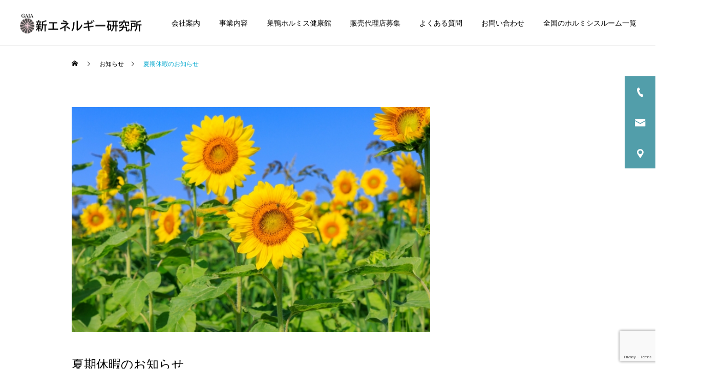

--- FILE ---
content_type: text/html; charset=UTF-8
request_url: https://www.shinene.com/news/%E5%A4%8F%E6%9C%9F%E4%BC%91%E6%9A%87%E3%81%AE%E3%81%8A%E7%9F%A5%E3%82%89%E3%81%9B/
body_size: 61372
content:
<!DOCTYPE html>
<html class="pc" lang="ja">
<head>
<meta charset="UTF-8">
<!--[if IE]><meta http-equiv="X-UA-Compatible" content="IE=edge"><![endif]-->
<meta name="viewport" content="width=device-width">
<title>夏期休暇のお知らせ | 新エネルギー研究所</title>
<meta name="description" content="いつも巣鴨ホルミス健康館をご利用頂きありがとうございます。当館は8月11日（木）～8月16日（火）は夏期休暇となります。8月17日（水）より通常営業となりますので、宜しくお願い致します。">
<link rel="pingback" href="https://www.shinene.com/system/xmlrpc.php">
<link rel="shortcut icon" href="https://www.shinene.com/system/wp-content/uploads/2021/09/favicon.png">
<meta name='robots' content='max-image-preview:large' />
<link rel='dns-prefetch' href='//www.google.com' />
<link rel="alternate" type="application/rss+xml" title="新エネルギー研究所 &raquo; フィード" href="https://www.shinene.com/feed/" />
<link rel="alternate" type="application/rss+xml" title="新エネルギー研究所 &raquo; コメントフィード" href="https://www.shinene.com/comments/feed/" />
<link rel="alternate" title="oEmbed (JSON)" type="application/json+oembed" href="https://www.shinene.com/wp-json/oembed/1.0/embed?url=https%3A%2F%2Fwww.shinene.com%2Fnews%2F%25e5%25a4%258f%25e6%259c%259f%25e4%25bc%2591%25e6%259a%2587%25e3%2581%25ae%25e3%2581%258a%25e7%259f%25a5%25e3%2582%2589%25e3%2581%259b%2F" />
<link rel="alternate" title="oEmbed (XML)" type="text/xml+oembed" href="https://www.shinene.com/wp-json/oembed/1.0/embed?url=https%3A%2F%2Fwww.shinene.com%2Fnews%2F%25e5%25a4%258f%25e6%259c%259f%25e4%25bc%2591%25e6%259a%2587%25e3%2581%25ae%25e3%2581%258a%25e7%259f%25a5%25e3%2582%2589%25e3%2581%259b%2F&#038;format=xml" />
<style id='wp-img-auto-sizes-contain-inline-css' type='text/css'>
img:is([sizes=auto i],[sizes^="auto," i]){contain-intrinsic-size:3000px 1500px}
/*# sourceURL=wp-img-auto-sizes-contain-inline-css */
</style>
<link rel='stylesheet' id='style-css' href='https://www.shinene.com/system/wp-content/themes/CURE-child/style.css?ver=1.3.2' type='text/css' media='all' />
<style id='wp-block-library-inline-css' type='text/css'>
:root{--wp-block-synced-color:#7a00df;--wp-block-synced-color--rgb:122,0,223;--wp-bound-block-color:var(--wp-block-synced-color);--wp-editor-canvas-background:#ddd;--wp-admin-theme-color:#007cba;--wp-admin-theme-color--rgb:0,124,186;--wp-admin-theme-color-darker-10:#006ba1;--wp-admin-theme-color-darker-10--rgb:0,107,160.5;--wp-admin-theme-color-darker-20:#005a87;--wp-admin-theme-color-darker-20--rgb:0,90,135;--wp-admin-border-width-focus:2px}@media (min-resolution:192dpi){:root{--wp-admin-border-width-focus:1.5px}}.wp-element-button{cursor:pointer}:root .has-very-light-gray-background-color{background-color:#eee}:root .has-very-dark-gray-background-color{background-color:#313131}:root .has-very-light-gray-color{color:#eee}:root .has-very-dark-gray-color{color:#313131}:root .has-vivid-green-cyan-to-vivid-cyan-blue-gradient-background{background:linear-gradient(135deg,#00d084,#0693e3)}:root .has-purple-crush-gradient-background{background:linear-gradient(135deg,#34e2e4,#4721fb 50%,#ab1dfe)}:root .has-hazy-dawn-gradient-background{background:linear-gradient(135deg,#faaca8,#dad0ec)}:root .has-subdued-olive-gradient-background{background:linear-gradient(135deg,#fafae1,#67a671)}:root .has-atomic-cream-gradient-background{background:linear-gradient(135deg,#fdd79a,#004a59)}:root .has-nightshade-gradient-background{background:linear-gradient(135deg,#330968,#31cdcf)}:root .has-midnight-gradient-background{background:linear-gradient(135deg,#020381,#2874fc)}:root{--wp--preset--font-size--normal:16px;--wp--preset--font-size--huge:42px}.has-regular-font-size{font-size:1em}.has-larger-font-size{font-size:2.625em}.has-normal-font-size{font-size:var(--wp--preset--font-size--normal)}.has-huge-font-size{font-size:var(--wp--preset--font-size--huge)}.has-text-align-center{text-align:center}.has-text-align-left{text-align:left}.has-text-align-right{text-align:right}.has-fit-text{white-space:nowrap!important}#end-resizable-editor-section{display:none}.aligncenter{clear:both}.items-justified-left{justify-content:flex-start}.items-justified-center{justify-content:center}.items-justified-right{justify-content:flex-end}.items-justified-space-between{justify-content:space-between}.screen-reader-text{border:0;clip-path:inset(50%);height:1px;margin:-1px;overflow:hidden;padding:0;position:absolute;width:1px;word-wrap:normal!important}.screen-reader-text:focus{background-color:#ddd;clip-path:none;color:#444;display:block;font-size:1em;height:auto;left:5px;line-height:normal;padding:15px 23px 14px;text-decoration:none;top:5px;width:auto;z-index:100000}html :where(.has-border-color){border-style:solid}html :where([style*=border-top-color]){border-top-style:solid}html :where([style*=border-right-color]){border-right-style:solid}html :where([style*=border-bottom-color]){border-bottom-style:solid}html :where([style*=border-left-color]){border-left-style:solid}html :where([style*=border-width]){border-style:solid}html :where([style*=border-top-width]){border-top-style:solid}html :where([style*=border-right-width]){border-right-style:solid}html :where([style*=border-bottom-width]){border-bottom-style:solid}html :where([style*=border-left-width]){border-left-style:solid}html :where(img[class*=wp-image-]){height:auto;max-width:100%}:where(figure){margin:0 0 1em}html :where(.is-position-sticky){--wp-admin--admin-bar--position-offset:var(--wp-admin--admin-bar--height,0px)}@media screen and (max-width:600px){html :where(.is-position-sticky){--wp-admin--admin-bar--position-offset:0px}}

/*# sourceURL=wp-block-library-inline-css */
</style><style id='global-styles-inline-css' type='text/css'>
:root{--wp--preset--aspect-ratio--square: 1;--wp--preset--aspect-ratio--4-3: 4/3;--wp--preset--aspect-ratio--3-4: 3/4;--wp--preset--aspect-ratio--3-2: 3/2;--wp--preset--aspect-ratio--2-3: 2/3;--wp--preset--aspect-ratio--16-9: 16/9;--wp--preset--aspect-ratio--9-16: 9/16;--wp--preset--color--black: #000000;--wp--preset--color--cyan-bluish-gray: #abb8c3;--wp--preset--color--white: #ffffff;--wp--preset--color--pale-pink: #f78da7;--wp--preset--color--vivid-red: #cf2e2e;--wp--preset--color--luminous-vivid-orange: #ff6900;--wp--preset--color--luminous-vivid-amber: #fcb900;--wp--preset--color--light-green-cyan: #7bdcb5;--wp--preset--color--vivid-green-cyan: #00d084;--wp--preset--color--pale-cyan-blue: #8ed1fc;--wp--preset--color--vivid-cyan-blue: #0693e3;--wp--preset--color--vivid-purple: #9b51e0;--wp--preset--gradient--vivid-cyan-blue-to-vivid-purple: linear-gradient(135deg,rgb(6,147,227) 0%,rgb(155,81,224) 100%);--wp--preset--gradient--light-green-cyan-to-vivid-green-cyan: linear-gradient(135deg,rgb(122,220,180) 0%,rgb(0,208,130) 100%);--wp--preset--gradient--luminous-vivid-amber-to-luminous-vivid-orange: linear-gradient(135deg,rgb(252,185,0) 0%,rgb(255,105,0) 100%);--wp--preset--gradient--luminous-vivid-orange-to-vivid-red: linear-gradient(135deg,rgb(255,105,0) 0%,rgb(207,46,46) 100%);--wp--preset--gradient--very-light-gray-to-cyan-bluish-gray: linear-gradient(135deg,rgb(238,238,238) 0%,rgb(169,184,195) 100%);--wp--preset--gradient--cool-to-warm-spectrum: linear-gradient(135deg,rgb(74,234,220) 0%,rgb(151,120,209) 20%,rgb(207,42,186) 40%,rgb(238,44,130) 60%,rgb(251,105,98) 80%,rgb(254,248,76) 100%);--wp--preset--gradient--blush-light-purple: linear-gradient(135deg,rgb(255,206,236) 0%,rgb(152,150,240) 100%);--wp--preset--gradient--blush-bordeaux: linear-gradient(135deg,rgb(254,205,165) 0%,rgb(254,45,45) 50%,rgb(107,0,62) 100%);--wp--preset--gradient--luminous-dusk: linear-gradient(135deg,rgb(255,203,112) 0%,rgb(199,81,192) 50%,rgb(65,88,208) 100%);--wp--preset--gradient--pale-ocean: linear-gradient(135deg,rgb(255,245,203) 0%,rgb(182,227,212) 50%,rgb(51,167,181) 100%);--wp--preset--gradient--electric-grass: linear-gradient(135deg,rgb(202,248,128) 0%,rgb(113,206,126) 100%);--wp--preset--gradient--midnight: linear-gradient(135deg,rgb(2,3,129) 0%,rgb(40,116,252) 100%);--wp--preset--font-size--small: 13px;--wp--preset--font-size--medium: 20px;--wp--preset--font-size--large: 36px;--wp--preset--font-size--x-large: 42px;--wp--preset--spacing--20: 0.44rem;--wp--preset--spacing--30: 0.67rem;--wp--preset--spacing--40: 1rem;--wp--preset--spacing--50: 1.5rem;--wp--preset--spacing--60: 2.25rem;--wp--preset--spacing--70: 3.38rem;--wp--preset--spacing--80: 5.06rem;--wp--preset--shadow--natural: 6px 6px 9px rgba(0, 0, 0, 0.2);--wp--preset--shadow--deep: 12px 12px 50px rgba(0, 0, 0, 0.4);--wp--preset--shadow--sharp: 6px 6px 0px rgba(0, 0, 0, 0.2);--wp--preset--shadow--outlined: 6px 6px 0px -3px rgb(255, 255, 255), 6px 6px rgb(0, 0, 0);--wp--preset--shadow--crisp: 6px 6px 0px rgb(0, 0, 0);}:where(.is-layout-flex){gap: 0.5em;}:where(.is-layout-grid){gap: 0.5em;}body .is-layout-flex{display: flex;}.is-layout-flex{flex-wrap: wrap;align-items: center;}.is-layout-flex > :is(*, div){margin: 0;}body .is-layout-grid{display: grid;}.is-layout-grid > :is(*, div){margin: 0;}:where(.wp-block-columns.is-layout-flex){gap: 2em;}:where(.wp-block-columns.is-layout-grid){gap: 2em;}:where(.wp-block-post-template.is-layout-flex){gap: 1.25em;}:where(.wp-block-post-template.is-layout-grid){gap: 1.25em;}.has-black-color{color: var(--wp--preset--color--black) !important;}.has-cyan-bluish-gray-color{color: var(--wp--preset--color--cyan-bluish-gray) !important;}.has-white-color{color: var(--wp--preset--color--white) !important;}.has-pale-pink-color{color: var(--wp--preset--color--pale-pink) !important;}.has-vivid-red-color{color: var(--wp--preset--color--vivid-red) !important;}.has-luminous-vivid-orange-color{color: var(--wp--preset--color--luminous-vivid-orange) !important;}.has-luminous-vivid-amber-color{color: var(--wp--preset--color--luminous-vivid-amber) !important;}.has-light-green-cyan-color{color: var(--wp--preset--color--light-green-cyan) !important;}.has-vivid-green-cyan-color{color: var(--wp--preset--color--vivid-green-cyan) !important;}.has-pale-cyan-blue-color{color: var(--wp--preset--color--pale-cyan-blue) !important;}.has-vivid-cyan-blue-color{color: var(--wp--preset--color--vivid-cyan-blue) !important;}.has-vivid-purple-color{color: var(--wp--preset--color--vivid-purple) !important;}.has-black-background-color{background-color: var(--wp--preset--color--black) !important;}.has-cyan-bluish-gray-background-color{background-color: var(--wp--preset--color--cyan-bluish-gray) !important;}.has-white-background-color{background-color: var(--wp--preset--color--white) !important;}.has-pale-pink-background-color{background-color: var(--wp--preset--color--pale-pink) !important;}.has-vivid-red-background-color{background-color: var(--wp--preset--color--vivid-red) !important;}.has-luminous-vivid-orange-background-color{background-color: var(--wp--preset--color--luminous-vivid-orange) !important;}.has-luminous-vivid-amber-background-color{background-color: var(--wp--preset--color--luminous-vivid-amber) !important;}.has-light-green-cyan-background-color{background-color: var(--wp--preset--color--light-green-cyan) !important;}.has-vivid-green-cyan-background-color{background-color: var(--wp--preset--color--vivid-green-cyan) !important;}.has-pale-cyan-blue-background-color{background-color: var(--wp--preset--color--pale-cyan-blue) !important;}.has-vivid-cyan-blue-background-color{background-color: var(--wp--preset--color--vivid-cyan-blue) !important;}.has-vivid-purple-background-color{background-color: var(--wp--preset--color--vivid-purple) !important;}.has-black-border-color{border-color: var(--wp--preset--color--black) !important;}.has-cyan-bluish-gray-border-color{border-color: var(--wp--preset--color--cyan-bluish-gray) !important;}.has-white-border-color{border-color: var(--wp--preset--color--white) !important;}.has-pale-pink-border-color{border-color: var(--wp--preset--color--pale-pink) !important;}.has-vivid-red-border-color{border-color: var(--wp--preset--color--vivid-red) !important;}.has-luminous-vivid-orange-border-color{border-color: var(--wp--preset--color--luminous-vivid-orange) !important;}.has-luminous-vivid-amber-border-color{border-color: var(--wp--preset--color--luminous-vivid-amber) !important;}.has-light-green-cyan-border-color{border-color: var(--wp--preset--color--light-green-cyan) !important;}.has-vivid-green-cyan-border-color{border-color: var(--wp--preset--color--vivid-green-cyan) !important;}.has-pale-cyan-blue-border-color{border-color: var(--wp--preset--color--pale-cyan-blue) !important;}.has-vivid-cyan-blue-border-color{border-color: var(--wp--preset--color--vivid-cyan-blue) !important;}.has-vivid-purple-border-color{border-color: var(--wp--preset--color--vivid-purple) !important;}.has-vivid-cyan-blue-to-vivid-purple-gradient-background{background: var(--wp--preset--gradient--vivid-cyan-blue-to-vivid-purple) !important;}.has-light-green-cyan-to-vivid-green-cyan-gradient-background{background: var(--wp--preset--gradient--light-green-cyan-to-vivid-green-cyan) !important;}.has-luminous-vivid-amber-to-luminous-vivid-orange-gradient-background{background: var(--wp--preset--gradient--luminous-vivid-amber-to-luminous-vivid-orange) !important;}.has-luminous-vivid-orange-to-vivid-red-gradient-background{background: var(--wp--preset--gradient--luminous-vivid-orange-to-vivid-red) !important;}.has-very-light-gray-to-cyan-bluish-gray-gradient-background{background: var(--wp--preset--gradient--very-light-gray-to-cyan-bluish-gray) !important;}.has-cool-to-warm-spectrum-gradient-background{background: var(--wp--preset--gradient--cool-to-warm-spectrum) !important;}.has-blush-light-purple-gradient-background{background: var(--wp--preset--gradient--blush-light-purple) !important;}.has-blush-bordeaux-gradient-background{background: var(--wp--preset--gradient--blush-bordeaux) !important;}.has-luminous-dusk-gradient-background{background: var(--wp--preset--gradient--luminous-dusk) !important;}.has-pale-ocean-gradient-background{background: var(--wp--preset--gradient--pale-ocean) !important;}.has-electric-grass-gradient-background{background: var(--wp--preset--gradient--electric-grass) !important;}.has-midnight-gradient-background{background: var(--wp--preset--gradient--midnight) !important;}.has-small-font-size{font-size: var(--wp--preset--font-size--small) !important;}.has-medium-font-size{font-size: var(--wp--preset--font-size--medium) !important;}.has-large-font-size{font-size: var(--wp--preset--font-size--large) !important;}.has-x-large-font-size{font-size: var(--wp--preset--font-size--x-large) !important;}
/*# sourceURL=global-styles-inline-css */
</style>

<style id='classic-theme-styles-inline-css' type='text/css'>
/*! This file is auto-generated */
.wp-block-button__link{color:#fff;background-color:#32373c;border-radius:9999px;box-shadow:none;text-decoration:none;padding:calc(.667em + 2px) calc(1.333em + 2px);font-size:1.125em}.wp-block-file__button{background:#32373c;color:#fff;text-decoration:none}
/*# sourceURL=/wp-includes/css/classic-themes.min.css */
</style>
<link rel='stylesheet' id='contact-form-7-css' href='https://www.shinene.com/system/wp-content/plugins/contact-form-7/includes/css/styles.css?ver=5.4.2' type='text/css' media='all' />
<link rel='stylesheet' id='parent-style-css' href='https://www.shinene.com/system/wp-content/themes/cure_tcd082/style.css?ver=6.9' type='text/css' media='all' />
<link rel='stylesheet' id='child-style-css' href='https://www.shinene.com/system/wp-content/themes/CURE-child/style.css?ver=6.9' type='text/css' media='all' />
<script type="text/javascript" src="https://www.shinene.com/system/wp-includes/js/jquery/jquery.min.js?ver=3.7.1" id="jquery-core-js"></script>
<script type="text/javascript" src="https://www.shinene.com/system/wp-includes/js/jquery/jquery-migrate.min.js?ver=3.4.1" id="jquery-migrate-js"></script>
<link rel="https://api.w.org/" href="https://www.shinene.com/wp-json/" /><link rel="canonical" href="https://www.shinene.com/news/%e5%a4%8f%e6%9c%9f%e4%bc%91%e6%9a%87%e3%81%ae%e3%81%8a%e7%9f%a5%e3%82%89%e3%81%9b/" />
<link rel='shortlink' href='https://www.shinene.com/?p=494' />

<link rel="stylesheet" href="https://www.shinene.com/system/wp-content/themes/cure_tcd082/css/design-plus.css?ver=1.3.2">
<link rel="stylesheet" href="https://www.shinene.com/system/wp-content/themes/cure_tcd082/css/sns-botton.css?ver=1.3.2">
<link rel="stylesheet" media="screen and (max-width:1251px)" href="https://www.shinene.com/system/wp-content/themes/cure_tcd082/css/responsive.css?ver=1.3.2">
<link rel="stylesheet" media="screen and (max-width:1251px)" href="https://www.shinene.com/system/wp-content/themes/cure_tcd082/css/footer-bar.css?ver=1.3.2">

<script src="https://www.shinene.com/system/wp-content/themes/cure_tcd082/js/jquery.easing.1.4.js?ver=1.3.2"></script>
<script src="https://www.shinene.com/system/wp-content/themes/cure_tcd082/js/jscript.js?ver=1.3.2"></script>
<script src="https://www.shinene.com/system/wp-content/themes/cure_tcd082/js/comment.js?ver=1.3.2"></script>

<link rel="stylesheet" href="https://www.shinene.com/system/wp-content/themes/cure_tcd082/js/simplebar.css?ver=1.3.2">
<script src="https://www.shinene.com/system/wp-content/themes/cure_tcd082/js/simplebar.min.js?ver=1.3.2"></script>


<script src="https://www.shinene.com/system/wp-content/themes/cure_tcd082/js/header_fix.js?ver=1.3.2"></script>
<script src="https://www.shinene.com/system/wp-content/themes/cure_tcd082/js/header_fix_mobile.js?ver=1.3.2"></script>

<script src="https://www.shinene.com/system/wp-content/themes/cure_tcd082/js/jquery.cookie.min.js?ver=1.3.2"></script>
<script type="text/javascript">
jQuery(document).ready(function($){
  if ($.cookie('close_header_message') == 'on') {
    $('#header_message').hide();
  }
  $('#close_header_message').click(function() {
    $('#header_message').hide();
    $.cookie('close_header_message', 'on', {
      path:'/'
    });
  });
});
</script>


<style type="text/css">

body, input, textarea { font-family: Arial, "Hiragino Sans", "ヒラギノ角ゴ ProN", "Hiragino Kaku Gothic ProN", "游ゴシック", YuGothic, "メイリオ", Meiryo, sans-serif; }

.rich_font, .p-vertical { font-family: Arial, "Hiragino Sans", "ヒラギノ角ゴ ProN", "Hiragino Kaku Gothic ProN", "游ゴシック", YuGothic, "メイリオ", Meiryo, sans-serif; font-weight:500; }

.rich_font_type1 { font-family: Arial, "Hiragino Kaku Gothic ProN", "ヒラギノ角ゴ ProN W3", "メイリオ", Meiryo, sans-serif; }
.rich_font_type2 { font-family: Arial, "Hiragino Sans", "ヒラギノ角ゴ ProN", "Hiragino Kaku Gothic ProN", "游ゴシック", YuGothic, "メイリオ", Meiryo, sans-serif; font-weight:500; }
.rich_font_type3 { font-family: "Times New Roman" , "游明朝" , "Yu Mincho" , "游明朝体" , "YuMincho" , "ヒラギノ明朝 Pro W3" , "Hiragino Mincho Pro" , "HiraMinProN-W3" , "HGS明朝E" , "ＭＳ Ｐ明朝" , "MS PMincho" , serif; font-weight:500; }

.post_content, #next_prev_post { font-family: Arial, "Hiragino Sans", "ヒラギノ角ゴ ProN", "Hiragino Kaku Gothic ProN", "游ゴシック", YuGothic, "メイリオ", Meiryo, sans-serif; }
.widget_headline { font-family: Arial, "Hiragino Sans", "ヒラギノ角ゴ ProN", "Hiragino Kaku Gothic ProN", "游ゴシック", YuGothic, "メイリオ", Meiryo, sans-serif; }

#header { background:#ffffff; }
body.home #header.active { background:#ffffff; }
#side_button a { background:#529eaa; }
#side_button a:hover { background:#37828e; }
#side_button .num1:before { color:#ffffff; }
#side_button .num2:before { color:#ffffff; }
#side_button .num3:before { color:#ffffff; }
body.home #header_logo .logo a, body.home #global_menu > ul > li > a { color:#ffffff; }
body.home #header_logo .logo a:hover, body.home #global_menu > ul > li > a:hover, #global_menu > ul > li.active > a, #global_menu > ul > li.active_button > a { color:#00a7ce !important; }
body.home #header.active #header_logo .logo a, #global_menu > ul > li > a, body.home #header.active #global_menu > ul > li > a { color:#000000; }
#global_menu ul ul a { color:#ffffff; background:#007997; }
#global_menu ul ul a:hover { background:#00a7ce; }
body.home #menu_button span { background:#ffffff; }
#menu_button span { background:#000; }
#menu_button:hover span { background:#00a7ce !important; }
#drawer_menu { background:#222222; }
#mobile_menu a, .mobile #lang_button a { color:#ffffff; background:#222222; border-bottom:1px solid #444444; }
#mobile_menu li li a { color:#ffffff; background:#333333; }
#mobile_menu a:hover, #drawer_menu .close_button:hover, #mobile_menu .child_menu_button:hover, .mobile #lang_button a:hover { color:#ffffff; background:#00a7ce; }
#mobile_menu li li a:hover { color:#ffffff; }
.megamenu_service_list { background:#007995; }
.megamenu_service_list .headline { font-size:16px; }
.megamenu_service_list .title { font-size:14px; }
.megamenu_blog_list { background:#007995; }
.megamenu_blog_list .title { font-size:14px; }
#header_message { background:#f7f9ff; color:#000000; font-size:16px; }
#close_header_message:before { color:#000000; }
#header_message a { color:#000000; }
#header_message a:hover { color:#00a7ce; }
@media screen and (max-width:750px) {
  #header_message { font-size:14px; }
}
#footer_banner .title { font-size:14px; }
#footer .service_list, #footer .service_list a { color:#ffffff; }
#footer_contact .link_button a { color:#ffffff; background:#02a8c6; }
#footer_contact .link_button a:hover { color:#ffffff; background:#007a96; }
#footer_tel .tel_number .icon:before { color:#00a8c8; }
#footer_schedule { font-size:14px; border-color:#05aac9; }
#footer_schedule td { border-color:#05aac9; color:#00a8c8; }
.footer_info { font-size:16px; }
#return_top a:before { color:#ffffff; }
#return_top a { background:#007a94; }
#return_top a:hover { background:#006277; }
@media screen and (max-width:750px) {
  #footer_banner .title { font-size:12px; }
  .footer_info { font-size:14px; }
  #footer_schedule { font-size:12px; }
}

.author_profile a.avatar img, .animate_image img, .animate_background .image, #recipe_archive .blur_image {
  width:100%; height:auto;
  -webkit-transition: transform  0.75s ease;
  transition: transform  0.75s ease;
}
.author_profile a.avatar:hover img, .animate_image:hover img, .animate_background:hover .image, #recipe_archive a:hover .blur_image {
  -webkit-transform: scale(1.2);
  transform: scale(1.2);
}



a { color:#000; }

a:hover, #header_logo a:hover, #global_menu > ul > li.current-menu-item > a, .megamenu_blog_list a:hover .title, #footer a:hover, #footer_social_link li a:hover:before, #bread_crumb a:hover, #bread_crumb li.home a:hover:after, #bread_crumb, #bread_crumb li.last, #next_prev_post a:hover,
.megamenu_blog_slider a:hover , .megamenu_blog_slider .category a:hover, .megamenu_blog_slider_wrap .carousel_arrow:hover:before, .megamenu_menu_list .carousel_arrow:hover:before, .single_copy_title_url_btn:hover,
.p-dropdown__list li a:hover, .p-dropdown__title:hover, .p-dropdown__title:hover:after, .p-dropdown__title:hover:after, .p-dropdown__list li a:hover, .p-dropdown__list .child_menu_button:hover, .tcdw_search_box_widget .search_area .search_button:hover:before,
#index_news a .date, #index_news_slider a:hover .title, .tcd_category_list a:hover, .tcd_category_list .child_menu_button:hover, .styled_post_list1 a:hover .title,
#post_title_area .post_meta a:hover, #single_author_title_area .author_link li a:hover:before, .author_profile a:hover, .author_profile .author_link li a:hover:before, #post_meta_bottom a:hover, .cardlink_title a:hover, .comment a:hover, .comment_form_wrapper a:hover, #searchform .submit_button:hover:before
  { color: #00a7ce; }

#comment_tab li.active a, #submit_comment:hover, #cancel_comment_reply a:hover, #wp-calendar #prev a:hover, #wp-calendar #next a:hover, #wp-calendar td a:hover,
#post_pagination p, #post_pagination a:hover, #p_readmore .button:hover, .page_navi a:hover, .page_navi span.current, #post_pagination a:hover,.c-pw__btn:hover, #post_pagination a:hover, #comment_tab li a:hover,
.post_slider_widget .slick-dots button:hover::before, .post_slider_widget .slick-dots .slick-active button::before
  { background-color: #00a7ce; }

.widget_headline, #comment_textarea textarea:focus, .c-pw__box-input:focus, .page_navi a:hover, .page_navi span.current, #post_pagination p, #post_pagination a:hover
  { border-color: #00a7ce; }

.post_content a { color:#000000; }
.post_content a:hover { color:#00a7ce; }
.cat_id_2 a { color:#ffffff !important; background:#02a8c6 !important; }
.cat_id_2 a:hover { color:#ffffff !important; background:#007a96 !important; }
.cat_id_3 a { color:#ffffff !important; background:#02a8c6 !important; }
.cat_id_3 a:hover { color:#ffffff !important; background:#007a96 !important; }
.cat_id_4 a { color:#ffffff !important; background:#02a8c6 !important; }
.cat_id_4 a:hover { color:#ffffff !important; background:#007a96 !important; }
.cat_id_5 a { color:#ffffff !important; background:#02a8c6 !important; }
.cat_id_5 a:hover { color:#ffffff !important; background:#007a96 !important; }
/* ホルミシスルーム */
#hormesis_room-area {
	width: 700px;
	/*padding-bottom: 3.5em;*/
	margin: 0 auto;
}
#hormesis_room-area h2 {
	line-height: 0;
	padding: 0;
	margin: 0;
}
#hormesis_room-area .flr {
	float: right;
}
#hormesis_room-area .l1 {
	margin-left: 1em !important;
}
#hormesis_room-area p {
	font-size: 14px;
	line-height: 1.6;
	font-weight: 400;
}
#hormesis_room-area p.pide {
	clear: both;
}
#hormesis_room-area .tac {
	text-align: center;
	line-height: 0;
}
#hormesis_room-area a:hover {
	opacity: 0.9;
}
#hormesis_room-area #hormesis_room {
	width: 698px;
	border: solid 1px #0e0d46;
}
#hormesis_room-area #hormesis_room #hormesis_room-box {
	width: 650px;
	margin: 0 25px;
	padding-top: 15px;
	padding-bottom: 2em;
	}

/* ホルミシスルームタイプ */
#hormesis_room-area #hormesis_room #hormesis_type-area {
	position: relative;
	width: 698px;
	height: 109px;
	background: url(https://www.shinene.com/system/wp-content/uploads/2021/07/bg_header_navi.jpg) repeat-x top left;
	}
#hormesis_room-area #hormesis_room #hormesis_type-area #clinic-ttl {
	position: absolute;
	top: 10px;
	left: 10px;
	width: 220px;
	height: 26px;
	}
#hormesis_room-area #hormesis_room #hormesis_type-area #clinic-area {
	position: absolute;
	top: 36px;
	left: 10px;
	width: 220px;
	height: 63px;
	padding: 0;
	margin: 0;
	}
#hormesis_room-area #hormesis_room #hormesis_type-area #salon-ttl {
	position: absolute;
	top: 10px;
	left: 240px;
	width: 220px;
	height: 26px;
	}
#hormesis_room-area #hormesis_room #hormesis_type-area #salon-area {
	position: absolute;
	top: 36px;
	left: 240px;
	width: 220px;
	height: 63px;
	padding: 0;
	margin: 0;
	}
#hormesis_room-area #hormesis_room #hormesis_type-area #individual-ttl {
	position: absolute;
	top: 10px;
	left: 470px;
	width: 220px;
	height: 26px;
	}
#hormesis_room-area #hormesis_room #hormesis_type-area #individual-area {
	position: absolute;
	top: 36px;
	left: 470px;
	width: 220px;
	height: 63px;
	padding: 0;
	margin: 0;
}

#cb_content_6.index_content_slider {
padding-bottom: 60px;
}.styled_h2 {
  font-size:22px !important; text-align:left; color:#000000;   border-top:1px solid #222222;
  border-bottom:1px solid #222222;
  border-left:0px solid #222222;
  border-right:0px solid #222222;
  padding:30px 0px 30px 0px !important;
  margin:0px 0px 30px !important;
}
.styled_h3 {
  font-size:20px !important; text-align:left; color:#000000;   border-top:2px solid #222222;
  border-bottom:1px solid #dddddd;
  border-left:0px solid #dddddd;
  border-right:0px solid #dddddd;
  padding:30px 0px 30px 20px !important;
  margin:0px 0px 30px !important;
}
.styled_h4 {
  font-size:18px !important; text-align:left; color:#000000;   border-top:0px solid #dddddd;
  border-bottom:0px solid #dddddd;
  border-left:2px solid #222222;
  border-right:0px solid #dddddd;
  padding:10px 0px 10px 15px !important;
  margin:0px 0px 30px !important;
}
.styled_h5 {
  font-size:16px !important; text-align:left; color:#000000;   border-top:0px solid #dddddd;
  border-bottom:0px solid #dddddd;
  border-left:0px solid #dddddd;
  border-right:0px solid #dddddd;
  padding:15px 15px 15px 15px !important;
  margin:0px 0px 30px !important;
}
.q_custom_button1 { background: #535353; color: #ffffff !important; border-color: #535353 !important; }
.q_custom_button1:hover, .q_custom_button1:focus { background: #7d7d7d; color: #ffffff !important; border-color: #7d7d7d !important; }
.q_custom_button2 { background: #535353; color: #ffffff !important; border-color: #535353 !important; }
.q_custom_button2:hover, .q_custom_button2:focus { background: #7d7d7d; color: #ffffff !important; border-color: #7d7d7d !important; }
.q_custom_button3 { background: #00a7ce; color: #ffffff !important; border-color: #00a7ce !important; }
.q_custom_button3:hover, .q_custom_button3:focus { background: #007997; color: #ffffff !important; border-color: #007997 !important; }
.speech_balloon_left1 .speach_balloon_text { background-color: #ffdfdf; border-color: #ffdfdf; color: #000000 }
.speech_balloon_left1 .speach_balloon_text::before { border-right-color: #ffdfdf }
.speech_balloon_left1 .speach_balloon_text::after { border-right-color: #ffdfdf }
.speech_balloon_left2 .speach_balloon_text { background-color: #ffffff; border-color: #ff5353; color: #000000 }
.speech_balloon_left2 .speach_balloon_text::before { border-right-color: #ff5353 }
.speech_balloon_left2 .speach_balloon_text::after { border-right-color: #ffffff }
.speech_balloon_right1 .speach_balloon_text { background-color: #ccf4ff; border-color: #ccf4ff; color: #000000 }
.speech_balloon_right1 .speach_balloon_text::before { border-left-color: #ccf4ff }
.speech_balloon_right1 .speach_balloon_text::after { border-left-color: #ccf4ff }
.speech_balloon_right2 .speach_balloon_text { background-color: #ffffff; border-color: #0789b5; color: #000000 }
.speech_balloon_right2 .speach_balloon_text::before { border-left-color: #0789b5 }
.speech_balloon_right2 .speach_balloon_text::after { border-left-color: #ffffff }
.qt_google_map .pb_googlemap_custom-overlay-inner { background:#000000; color:#ffffff; }
.qt_google_map .pb_googlemap_custom-overlay-inner::after { border-color:#000000 transparent transparent transparent; }
</style>

<style id="current-page-style" type="text/css">
#page_header .title { font-size:28px; color:#FFFFFF; }
#page_header .sub_title { font-size:16px; color:#FFFFFF; background:#00a7ce; }
#post_title_area .title { font-size:24px; }
#article .post_content { font-size:16px; }
#recent_news .headline { font-size:18px; border-color:#00a7ce; }
#recent_news .title { font-size:18px; }
#recent_news .link_button a { color:#ffffff; background:#02a8c6; }
#recent_news .link_button a:hover { color:#ffffff; background:#007a96; }
@media screen and (max-width:750px) {
  #page_header .title { font-size:24px; }
  #page_header .sub_title { font-size:14px; }
  #post_title_area .title { font-size:18px; }
  #article .post_content { font-size:14px; }
  #recent_news .headline { font-size:15px; }
  #recent_news .title { font-size:15px; }
}
#site_loader_overlay.active #site_loader_animation {
  opacity:0;
  -webkit-transition: all 1.0s cubic-bezier(0.22, 1, 0.36, 1) 0s; transition: all 1.0s cubic-bezier(0.22, 1, 0.36, 1) 0s;
}
</style>

<script type="text/javascript">
jQuery(document).ready(function($){

  $('.megamenu_blog_slider').slick({
    infinite: true,
    dots: false,
    arrows: false,
    slidesToShow: 4,
    slidesToScroll: 1,
    swipeToSlide: true,
    touchThreshold: 20,
    adaptiveHeight: false,
    pauseOnHover: true,
    autoplay: false,
    fade: false,
    easing: 'easeOutExpo',
    speed: 700,
    autoplaySpeed: 5000
  });
  $('.megamenu_blog_list .prev_item').on('click', function() {
    $(this).closest('.megamenu_blog_list').find('.megamenu_blog_slider').slick('slickPrev');
  });
  $('.megamenu_blog_list .next_item').on('click', function() {
    $(this).closest('.megamenu_blog_list').find('.megamenu_blog_slider').slick('slickNext');
  });

});
</script>
<script type="text/javascript">
jQuery(document).ready(function($){
  var side_button_width = $("#side_button").width();
  $("#side_button").css('width',side_button_width + 'px').css('left','calc(100% - 60px)').css('opacity','1');
  $("#side_button").hover(function(){
     $(this).css('left','calc(100% - ' + side_button_width + 'px)');
  }, function(){
     $(this).css('left','calc(100% - 60px)');
  });

  var side_button_height = $("#side_button").height();
  var header_message_height = $('#header_message').innerHeight();
  if ($('#header_message').css('display') == 'none') {
    var header_message_height = '';
  }
  var winW = $(window).width();
  if( winW > 1251 ){
    $("#side_button").css('top', header_message_height + 149 + 'px');
  } else {
    $("#side_button").css('top', header_message_height + 157 + 'px');
  }
  $(window).on('resize', function(){
    var winW = $(window).width();
    if( winW > 1251 ){
      $("#side_button").css('top', header_message_height + 149 + 'px');
    } else {
      $("#side_button").css('top', header_message_height + 157 + 'px');
    }
  });
  var side_button_position = $('#side_button').offset();
  $(window).scroll(function () {
    if($(window).scrollTop() > side_button_position.top - 150) {
      $("#side_button").addClass('fixed');
    } else {
      $("#side_button").removeClass('fixed');
    }
  });

});
</script>
		<style type="text/css" id="wp-custom-css">
			/* Contact Form7 */

.contact7 {
	max-width: 100%;
	box-sizing: border-box;
}
.contact7 dd {
	margin: 0 0 30px 0;
	background-color:
}
.contact7 dt {
	font-weight: normal;
}

/* 必須マーク */
.contact7 .must {
	background: #FF1A00;
}

/* 任意マーク */
.contact7 .optional {
	background: #999;
}

.contact7 .must,
.contact7 .optional {
	color: #FFF;
	border-radius: 3px;
	font-size: 10px;
	margin-left: 10px;
	padding: 5px 10px;
	letter-spacing: 2px;
}
.btn_contact7 {
	text-align: center;
}
.btn_contact7 input {
	width: 70%;
	background-color: #005513;
	color: #FFF;
	font-size: 1.1em;
	font-weight: bold;
	letter-spacing: 0.2em;
	border: 1px solid #005513;
	-webkit-transition: 0.3s;
	-moz-transition: 0.3s;
	-o-transition: 0.3s;
	-ms-transition: 0.3s;
	transition: 0.3s;	
}
.btn_contact7 input:hover {
	background-color: #FFF;
	color: #005513; 
}
@media screen and (min-width: 768px) {
.contact7 dt {
	float: left;
	clear: left;
	width: 35%;
	padding: 0 0 5px 0;
	}
.contact7 dd {
	margin-left: 35%;
	}

.btn_contact7 input {
	width: 70%;
	background-color: #005513;
	color: #FFF;
	font-size: 1.1em;
	font-weight: bold;
	letter-spacing: 0.2em;
	border: 1px solid #005513;
	-webkit-transition: 0.3s;
	-moz-transition: 0.3s;
	-o-transition: 0.3s;
	-ms-transition: 0.3s;
	transition: 0.3s;	
}
.btn_contact7 input:hover {
	background-color: #FFF;
	color: #005513; 
}
}
.blocks-gallery-grid .blocks-gallery-image, .blocks-gallery-grid .blocks-gallery-item, .wp-block-gallery .blocks-gallery-image, .wp-block-gallery .blocks-gallery-item {
	flex-grow: 0;
}		</style>
		<link rel='stylesheet' id='slick-style-css' href='https://www.shinene.com/system/wp-content/themes/cure_tcd082/js/slick.css?ver=1.0.0' type='text/css' media='all' />
</head>
<body data-rsssl=1 id="body" class="wp-singular news-template-default single single-news postid-494 wp-theme-cure_tcd082 wp-child-theme-CURE-child layout_type1 use_header_fix use_mobile_header_fix">


<div id="container">

 
 <header id="header">
    <div id="header_logo">
   <div class="logo">
 <a href="https://www.shinene.com/" title="新エネルギー研究所">
    <img class="pc_logo_image type1" src="https://www.shinene.com/system/wp-content/uploads/2021/08/oops_logo5.png?1768993092" alt="新エネルギー研究所" title="新エネルギー研究所" width="249" height="46" />
  <img class="pc_logo_image type2" src="https://www.shinene.com/system/wp-content/uploads/2021/08/oops_logo55.png?1768993092" alt="新エネルギー研究所" title="新エネルギー研究所" width="244" height="47" />      <img class="mobile_logo_image type1" src="https://www.shinene.com/system/wp-content/uploads/2021/08/oops_logo5.png?1768993092" alt="新エネルギー研究所" title="新エネルギー研究所" width="249" height="46" />
  <img class="mobile_logo_image type2" src="https://www.shinene.com/system/wp-content/uploads/2021/08/oops_logo55.png?1768993092" alt="新エネルギー研究所" title="新エネルギー研究所" width="244" height="47" />   </a>
</div>

  </div>
      <a id="menu_button" href="#"><span></span><span></span><span></span></a>
  <nav id="global_menu">
   <ul id="menu-%e3%82%b5%e3%83%b3%e3%83%97%e3%83%ab%e3%83%a1%e3%83%8b%e3%83%a5%e3%83%bc" class="menu"><li id="menu-item-32" class="menu-item menu-item-type-custom menu-item-object-custom menu-item-has-children menu-item-32 "><a href="https://www.shinene.com/company/" class="megamenu_button" data-megamenu="js-megamenu32">会社案内</a>
<ul class="sub-menu">
	<li id="menu-item-65" class="menu-item menu-item-type-custom menu-item-object-custom menu-item-65 "><a href="https://www.shinene.com/company/overview/">会社概要</a></li>
	<li id="menu-item-66" class="menu-item menu-item-type-custom menu-item-object-custom menu-item-66 "><a href="https://www.shinene.com/company/vision/">企業理念・ビジョン</a></li>
	<li id="menu-item-67" class="menu-item menu-item-type-custom menu-item-object-custom menu-item-67 "><a href="https://www.shinene.com/company/greetings/">社長あいさつ</a></li>
	<li id="menu-item-68" class="menu-item menu-item-type-custom menu-item-object-custom menu-item-68 "><a href="https://www.shinene.com/company/steps/">創業者の歩み</a></li>
	<li id="menu-item-69" class="menu-item menu-item-type-custom menu-item-object-custom menu-item-69 "><a href="https://www.shinene.com/company/history/">沿革</a></li>
	<li id="menu-item-70" class="menu-item menu-item-type-custom menu-item-object-custom menu-item-70 "><a href="https://www.shinene.com/company/access/">会社アクセス</a></li>
	<li id="menu-item-71" class="menu-item menu-item-type-custom menu-item-object-custom menu-item-71 "><a href="https://www.shinene.com/company/tenpo_access/">店舗アクセス</a></li>
	<li id="menu-item-72" class="menu-item menu-item-type-custom menu-item-object-custom menu-item-72 "><a href="https://www.shinene.com/company/employment/">採用情報</a></li>
</ul>
</li>
<li id="menu-item-33" class="menu-item menu-item-type-custom menu-item-object-custom menu-item-has-children menu-item-33 "><a href="#">事業内容</a>
<ul class="sub-menu">
	<li id="menu-item-148" class="menu-item menu-item-type-post_type menu-item-object-page menu-item-148 "><a href="https://www.shinene.com/saj/">ガイアイオンSAJ製造、販売</a></li>
	<li id="menu-item-149" class="menu-item menu-item-type-post_type menu-item-object-page menu-item-has-children menu-item-149 "><a href="https://www.shinene.com/hormesis-room/">ホルミシスルーム開設</a>
	<ul class="sub-menu">
		<li id="menu-item-152" class="menu-item menu-item-type-post_type menu-item-object-page menu-item-152 "><a href="https://www.shinene.com/iryo-chiryo/">医院・治療院向け</a></li>
		<li id="menu-item-153" class="menu-item menu-item-type-post_type menu-item-object-page menu-item-153 "><a href="https://www.shinene.com/kenko-biyo/">健康・美容サロン向け</a></li>
		<li id="menu-item-154" class="menu-item menu-item-type-post_type menu-item-object-page menu-item-154 "><a href="https://www.shinene.com/personal/">個人向け</a></li>
	</ul>
</li>
	<li id="menu-item-336" class="menu-item menu-item-type-post_type menu-item-object-page menu-item-336 "><a href="https://www.shinene.com/kenkoukan/">巣鴨ホルミス健康館</a></li>
</ul>
</li>
<li id="menu-item-155" class="menu-item menu-item-type-post_type menu-item-object-page menu-item-155 "><a href="https://www.shinene.com/kenkoukan/">巣鴨ホルミス健康館</a></li>
<li id="menu-item-156" class="menu-item menu-item-type-post_type menu-item-object-page menu-item-156 "><a href="https://www.shinene.com/dairiten/">販売代理店募集</a></li>
<li id="menu-item-36" class="menu-item menu-item-type-custom menu-item-object-custom menu-item-36 "><a href="https://www.shinene.com/faq/">よくある質問</a></li>
<li id="menu-item-157" class="menu-item menu-item-type-post_type menu-item-object-page menu-item-157 "><a href="https://www.shinene.com/contact/">お問い合わせ</a></li>
<li id="menu-item-158" class="menu-item menu-item-type-post_type menu-item-object-page menu-item-158 "><a href="https://www.shinene.com/horumisisuroom-japan/">全国のホルミシスルーム一覧</a></li>
</ul>  </nav>
  <div class="megamenu_service_list" id="js-megamenu32">
 <div class="megamenu_service_list_inner clearfix">

    <h3 class="headline">会社案内</h3>
  
    <div class="link_button">
   <a href="https://www.shinene.com/company/">詳細を見る</a>
  </div>
  
    <div class="service_list clearfix">
      <article class="item">
    <a href="https://www.shinene.com/company/overview/">
           <img class="image" src="https://www.shinene.com/system/wp-content/uploads/2021/07/100x100_icon1.jpg" alt="" title="">
          <div class="title_area">
      <p class="title"><span>会社概要</span></p>
     </div>
    </a>
   </article>
      <article class="item">
    <a href="https://www.shinene.com/company/vision/">
           <img class="image" src="https://www.shinene.com/system/wp-content/uploads/2021/07/100x100_icon2.jpg" alt="" title="">
          <div class="title_area">
      <p class="title"><span>企業理念・ビジョン</span></p>
     </div>
    </a>
   </article>
      <article class="item">
    <a href="https://www.shinene.com/company/greetings/">
           <img class="image" src="https://www.shinene.com/system/wp-content/uploads/2021/07/100x100_icon3.jpg" alt="" title="">
          <div class="title_area">
      <p class="title"><span>社長あいさつ</span></p>
     </div>
    </a>
   </article>
      <article class="item">
    <a href="https://www.shinene.com/company/steps/">
           <img class="image" src="https://www.shinene.com/system/wp-content/uploads/2021/07/100x100_icon4.jpg" alt="" title="">
          <div class="title_area">
      <p class="title"><span>創業者の歩み</span></p>
     </div>
    </a>
   </article>
      <article class="item">
    <a href="https://www.shinene.com/company/history/">
           <img class="image" src="https://www.shinene.com/system/wp-content/uploads/2021/07/100x100_icon5.jpg" alt="" title="">
          <div class="title_area">
      <p class="title"><span>会社のあゆみ・沿革</span></p>
     </div>
    </a>
   </article>
      <article class="item">
    <a href="https://www.shinene.com/company/access/">
           <img class="image" src="https://www.shinene.com/system/wp-content/uploads/2021/07/100x100_icon6.jpg" alt="" title="">
          <div class="title_area">
      <p class="title"><span>会社アクセス</span></p>
     </div>
    </a>
   </article>
      <article class="item">
    <a href="https://www.shinene.com/company/tenpo_access/">
           <img class="image" src="https://www.shinene.com/system/wp-content/uploads/2021/07/100x100_icon7.jpg" alt="" title="">
          <div class="title_area">
      <p class="title"><span>店舗アクセス</span></p>
     </div>
    </a>
   </article>
      <article class="item">
    <a href="https://www.shinene.com/company/employment/">
           <img class="image" src="https://www.shinene.com/system/wp-content/uploads/2021/07/100x100_icon8.jpg" alt="" title="">
          <div class="title_area">
      <p class="title"><span>採用情報</span></p>
     </div>
    </a>
   </article>
     </div><!-- END .service_list -->
  
 </div>
</div>
   </header>

  <div id="side_button" class="right">
    <div class="item num1 side_button_icon_tel"><a href="tel:03-3915-1171">03-3915-1171</a></div>
    <div class="item num2 side_button_icon_mail"><a href="https://www.shinene.com/contact/" >お問い合わせ</a></div>
    <div class="item num3 side_button_icon_map"><a href="https://www.shinene.com/company/access/" >アクセス</a></div>
   </div>
 
 <div id="bread_crumb" style="width:1000px;">
 <ul class="clearfix" itemscope itemtype="http://schema.org/BreadcrumbList">
 <li itemprop="itemListElement" itemscope itemtype="http://schema.org/ListItem" class="home"><a itemprop="item" href="https://www.shinene.com/"><span itemprop="name">ホーム</span></a><meta itemprop="position" content="1"></li>
 <li itemprop="itemListElement" itemscope itemtype="http://schema.org/ListItem"><a itemprop="item" href="https://www.shinene.com/news/"><span itemprop="name">お知らせ</span></a><meta itemprop="position" content="2"></li>
 <li class="last" itemprop="itemListElement" itemscope itemtype="http://schema.org/ListItem"><span itemprop="name">夏期休暇のお知らせ</span><meta itemprop="position" content="3"></li>
 </ul>
</div>

<div id="main_contents" class="clearfix">

 <div id="main_col">

  
  <article id="article">

   
      <div id="post_title_area">
        <div class="image" style="background:url(https://www.shinene.com/system/wp-content/uploads/2022/08/23991848_s.jpg) no-repeat center center; background-size:cover;"></div>
        <h1 class="title rich_font_type2 entry-title">夏期休暇のお知らせ</h1>
        <p class="date"><time class="entry-date updated" datetime="2022-08-10T14:04:42+09:00">2022.08.10</time></p>
       </div>

   
   
   
   
      <div class="post_content clearfix">
    <p>いつも巣鴨ホルミス健康館をご利用頂きありがとうございます。<br />
当館は8月11日（木）～8月16日（火）は夏期休暇となります。<br />
8月17日（水）より通常営業となりますので、<br />
宜しくお願い致します。</p>
   </div>

   
   
      <div id="next_prev_post" class="clearfix">
    <div class="item prev_post clearfix">
 <a class="animate_background" href="https://www.shinene.com/news/%e5%b9%b4%e6%9c%ab%e5%b9%b4%e5%a7%8b%e4%bc%91%e6%a5%ad%e3%81%ae%e3%81%8a%e7%9f%a5%e3%82%89%e3%81%9b/">
  <div class="image_wrap">
   <div class="image" style="background:url(https://www.shinene.com/system/wp-content/uploads/2021/11/shutterstock_1213535491-250x250.jpg) no-repeat center center; background-size:cover;"></div>
  </div>
  <p class="title"><span>年末年始休業のお知らせ</span></p>
  <p class="nav">前の記事</p>
 </a>
</div>
<div class="item next_post clearfix">
 <a class="animate_background" href="https://www.shinene.com/news/2022%e5%b9%b4%e3%80%80%e5%b9%b4%e6%9c%ab%e5%b9%b4%e5%a7%8b%e4%bc%91%e6%a5%ad%e3%81%ae%e3%81%8a%e7%9f%a5%e3%82%89%e3%81%9b/">
  <div class="image_wrap">
   <div class="image" style="background:url(https://www.shinene.com/system/wp-content/uploads/2021/11/shutterstock_1213535491-250x250.jpg) no-repeat center center; background-size:cover;"></div>
  </div>
  <p class="title"><span>2022年　年末年始休業のお知らせ</span></p>
  <p class="nav">次の記事</p>
 </a>
</div>
   </div>
   
  </article><!-- END #article -->

   
   
  
    <div id="recent_news">
   <h3 class="headline rich_font"><span>新着のお知らせ</span></h3>
   <div id="news_list" class="clearfix">
        <article class="item">
     <a class="link animate_background" href="https://www.shinene.com/news/2025%e5%b9%b4%e3%80%80%e5%b9%b4%e6%9c%ab%e5%b9%b4%e5%a7%8b%e4%bc%91%e6%a5%ad%e3%81%ae%e3%81%8a%e7%9f%a5%e3%82%89%e3%81%9b/">
      <div class="image_wrap">
       <div class="image" style="background:url(https://www.shinene.com/system/wp-content/uploads/2021/11/shutterstock_1213535491-700x440.jpg) no-repeat center center; background-size:cover;"></div>
      </div>
      <div class="title_area">
       <div class="title_area_inner">
        <p class="date"><time class="entry-date updated" datetime="2025-12-26T17:35:28+09:00">2025.12.26</time></p>
        <h3 class="title"><span>2025年　年末年始休業のお知らせ</span></h3>
       </div>
      </div>
     </a>
    </article>
        <article class="item">
     <a class="link animate_background" href="https://www.shinene.com/news/2025%e5%b9%b4%e3%80%80%e5%a4%8f%e6%9c%9f%e4%bc%91%e6%a5%ad%e6%97%a5%e3%81%ae%e3%81%8a%e7%9f%a5%e3%82%89%e3%81%9b/">
      <div class="image_wrap">
       <div class="image" style="background:url(https://www.shinene.com/system/wp-content/uploads/2025/08/32626072_s.jpg) no-repeat center center; background-size:cover;"></div>
      </div>
      <div class="title_area">
       <div class="title_area_inner">
        <p class="date"><time class="entry-date updated" datetime="2025-08-08T13:17:56+09:00">2025.08.08</time></p>
        <h3 class="title"><span>2025年　夏期休業日のお知らせ</span></h3>
       </div>
      </div>
     </a>
    </article>
        <article class="item">
     <a class="link animate_background" href="https://www.shinene.com/news/2024%e5%b9%b4%e3%80%80%e5%b9%b4%e6%9c%ab%e5%b9%b4%e5%a7%8b%e4%bc%91%e6%a5%ad%e3%81%ae%e3%81%8a%e7%9f%a5%e3%82%89%e3%81%9b/">
      <div class="image_wrap">
       <div class="image" style="background:url(https://www.shinene.com/system/wp-content/uploads/2021/11/shutterstock_1213535491-700x440.jpg) no-repeat center center; background-size:cover;"></div>
      </div>
      <div class="title_area">
       <div class="title_area_inner">
        <p class="date"><time class="entry-date updated" datetime="2024-12-27T15:34:51+09:00">2024.12.27</time></p>
        <h3 class="title"><span>2024年　年末年始休業のお知らせ</span></h3>
       </div>
      </div>
     </a>
    </article>
       </div><!-- END .post_list -->
      <div class="link_button">
    <a href="https://www.shinene.com/news/">お知らせ一覧</a>
   </div>
     </div><!-- END #related_post -->
  
  </div><!-- END #main_col -->

  
</div><!-- END #main_contents -->


  <footer id="footer">

    <div id="footer_banner">
      <div class="item">
    <a class="animate_background clearfix" href="https://www.shinene.com/kenkoukan/">
     <p class="title" style="color:#ffffff;">巣鴨ホルミス健康館
初回ご利用は無料</p>
     <div class="overlay" style="background: -moz-linear-gradient(left,  rgba(0,0,0,1) 0%, rgba(0,0,0,0) 50%); background: -webkit-linear-gradient(left,  rgba(0,0,0,1) 0%,rgba(0,0,0,0) 50%); background: linear-gradient(to right,  rgba(0,0,0,1) 0%,rgba(0,0,0,0) 50%);"></div>
     <div class="image_wrap">
      <div class="image" style="background:url(https://www.shinene.com/system/wp-content/uploads/2021/07/360x150px_footer1.jpg) no-repeat center center; background-size:cover;"></div>
     </div>
    </a>
   </div>
      <div class="item">
    <a class="animate_background clearfix" href="https://www.shinene.com/system/study_group/">
     <p class="title" style="color:#ffffff;">日本ホルミシス健康効果研究会</p>
     <div class="overlay" style="background: -moz-linear-gradient(left,  rgba(0,0,0,1) 0%, rgba(0,0,0,0) 50%); background: -webkit-linear-gradient(left,  rgba(0,0,0,1) 0%,rgba(0,0,0,0) 50%); background: linear-gradient(to right,  rgba(0,0,0,1) 0%,rgba(0,0,0,0) 50%);"></div>
     <div class="image_wrap">
      <div class="image" style="background:url(https://www.shinene.com/system/wp-content/uploads/2021/07/360x150px_footer.jpg) no-repeat center center; background-size:cover;"></div>
     </div>
    </a>
   </div>
      <div class="item">
    <a class="animate_background clearfix" href="https://www.shinene.com/system/company/access/">
     <p class="title" style="color:#ffffff;">会社アクセス</p>
     <div class="overlay" style="background: -moz-linear-gradient(left,  rgba(0,0,0,1) 0%, rgba(0,0,0,0) 50%); background: -webkit-linear-gradient(left,  rgba(0,0,0,1) 0%,rgba(0,0,0,0) 50%); background: linear-gradient(to right,  rgba(0,0,0,1) 0%,rgba(0,0,0,0) 50%);"></div>
     <div class="image_wrap">
      <div class="image" style="background:url(https://www.shinene.com/system/wp-content/uploads/2021/07/footerbanner3.jpg) no-repeat center center; background-size:cover;"></div>
     </div>
    </a>
   </div>
      <div class="item">
    <a class="animate_background clearfix" href="https://www.shinene.com/system/horumisisuroom-japan/">
     <p class="title" style="color:#ffffff;">全国のホルミシスルーム一覧</p>
     <div class="overlay" style="background: -moz-linear-gradient(left,  rgba(0,0,0,1) 0%, rgba(0,0,0,0) 50%); background: -webkit-linear-gradient(left,  rgba(0,0,0,1) 0%,rgba(0,0,0,0) 50%); background: linear-gradient(to right,  rgba(0,0,0,1) 0%,rgba(0,0,0,0) 50%);"></div>
     <div class="image_wrap">
      <div class="image" style="background:url(https://www.shinene.com/system/wp-content/uploads/2021/07/footerbanner4.jpg) no-repeat center center; background-size:cover;"></div>
     </div>
    </a>
   </div>
     </div>
  
  <div id="footer_top">

   
   <div id="footer_inner">

    
        <div id="footer_data" class="position_type1 no_schedule">

          <div class="item left position_type2">
            <div class="sub_item" id="footer_contact">
       <div class="sub_item_inner">
                <h3 class="headline rich_font">メールでの問い合わせ</h3>
                <div class="link_button">
         <a href="https://www.shinene.com/system/contact/">お問い合わせ</a>
        </div>
       </div>
      </div>
                  <div class="sub_item" id="footer_tel">
              <h3 class="headline rich_font">電話での問い合わせ</h3>
              <div class="number_area">
                <p class="tel_number"><span class="icon"></span><span class="number">03-3915-1171</span></p>
                        <p class="tel_desc">株式会社新エネルギー研究所</p>
               </div>
      </div>
           </div><!-- END .item left -->
     
     
    </div>
    
   </div><!-- END #footer_inner -->

   
      <div class="footer_bg_image " style="background:url(https://www.shinene.com/system/wp-content/uploads/2021/07/1450x400px_topbanner1.jpg) no-repeat center center; background-size:cover;"></div>
      
  </div><!-- END #footer_top -->

  <div id="footer_bottom">

   
      <p class="footer_info">〒170-0002　東京都豊島区巣鴨3-36-6　共同計画ビル9F</p>
   
   
  </div><!-- END #footer_bottom -->

      <div id="footer_menu" class="footer_menu" style="background:#f5f5f5;">
   <ul id="menu-%e3%83%95%e3%83%83%e3%82%bf%e3%83%bc%e3%83%a1%e3%83%8b%e3%83%a5%e3%83%bc" class="menu"><li id="menu-item-424" class="menu-item menu-item-type-custom menu-item-object-custom menu-item-424 "><a href="https://www.shinene.com/company/">会社案内</a></li>
<li id="menu-item-423" class="menu-item menu-item-type-post_type menu-item-object-page menu-item-423 "><a href="https://www.shinene.com/dairiten/">販売代理店募集</a></li>
<li id="menu-item-422" class="menu-item menu-item-type-post_type menu-item-object-page menu-item-422 "><a href="https://www.shinene.com/privacy/">個人情報保護方針（プライバシーポリシー）</a></li>
</ul>  </div>
  
  <p id="copyright" style="background:#00a8c8; color:#ffffff;">Copyright © shinene.com 2021</p>

 </footer>

 
 <div id="return_top">
  <a href="#body"><span></span></a>
 </div>

 
</div><!-- #container -->

<div id="drawer_menu">
 <nav>
  <ul id="mobile_menu" class="menu"><li class="menu-item menu-item-type-custom menu-item-object-custom menu-item-has-children menu-item-32 "><a href="https://www.shinene.com/company/" class="megamenu_button" data-megamenu="js-megamenu32">会社案内</a>
<ul class="sub-menu">
	<li class="menu-item menu-item-type-custom menu-item-object-custom menu-item-65 "><a href="https://www.shinene.com/company/overview/">会社概要</a></li>
	<li class="menu-item menu-item-type-custom menu-item-object-custom menu-item-66 "><a href="https://www.shinene.com/company/vision/">企業理念・ビジョン</a></li>
	<li class="menu-item menu-item-type-custom menu-item-object-custom menu-item-67 "><a href="https://www.shinene.com/company/greetings/">社長あいさつ</a></li>
	<li class="menu-item menu-item-type-custom menu-item-object-custom menu-item-68 "><a href="https://www.shinene.com/company/steps/">創業者の歩み</a></li>
	<li class="menu-item menu-item-type-custom menu-item-object-custom menu-item-69 "><a href="https://www.shinene.com/company/history/">沿革</a></li>
	<li class="menu-item menu-item-type-custom menu-item-object-custom menu-item-70 "><a href="https://www.shinene.com/company/access/">会社アクセス</a></li>
	<li class="menu-item menu-item-type-custom menu-item-object-custom menu-item-71 "><a href="https://www.shinene.com/company/tenpo_access/">店舗アクセス</a></li>
	<li class="menu-item menu-item-type-custom menu-item-object-custom menu-item-72 "><a href="https://www.shinene.com/company/employment/">採用情報</a></li>
</ul>
</li>
<li class="menu-item menu-item-type-custom menu-item-object-custom menu-item-has-children menu-item-33 "><a href="#">事業内容</a>
<ul class="sub-menu">
	<li class="menu-item menu-item-type-post_type menu-item-object-page menu-item-148 "><a href="https://www.shinene.com/saj/">ガイアイオンSAJ製造、販売</a></li>
	<li class="menu-item menu-item-type-post_type menu-item-object-page menu-item-has-children menu-item-149 "><a href="https://www.shinene.com/hormesis-room/">ホルミシスルーム開設</a>
	<ul class="sub-menu">
		<li class="menu-item menu-item-type-post_type menu-item-object-page menu-item-152 "><a href="https://www.shinene.com/iryo-chiryo/">医院・治療院向け</a></li>
		<li class="menu-item menu-item-type-post_type menu-item-object-page menu-item-153 "><a href="https://www.shinene.com/kenko-biyo/">健康・美容サロン向け</a></li>
		<li class="menu-item menu-item-type-post_type menu-item-object-page menu-item-154 "><a href="https://www.shinene.com/personal/">個人向け</a></li>
	</ul>
</li>
	<li class="menu-item menu-item-type-post_type menu-item-object-page menu-item-336 "><a href="https://www.shinene.com/kenkoukan/">巣鴨ホルミス健康館</a></li>
</ul>
</li>
<li class="menu-item menu-item-type-post_type menu-item-object-page menu-item-155 "><a href="https://www.shinene.com/kenkoukan/">巣鴨ホルミス健康館</a></li>
<li class="menu-item menu-item-type-post_type menu-item-object-page menu-item-156 "><a href="https://www.shinene.com/dairiten/">販売代理店募集</a></li>
<li class="menu-item menu-item-type-custom menu-item-object-custom menu-item-36 "><a href="https://www.shinene.com/faq/">よくある質問</a></li>
<li class="menu-item menu-item-type-post_type menu-item-object-page menu-item-157 "><a href="https://www.shinene.com/contact/">お問い合わせ</a></li>
<li class="menu-item menu-item-type-post_type menu-item-object-page menu-item-158 "><a href="https://www.shinene.com/horumisisuroom-japan/">全国のホルミシスルーム一覧</a></li>
</ul> </nav>
 <div id="mobile_banner">
   </div><!-- END #header_mobile_banner -->
</div>

<script>


jQuery(document).ready(function($){

  $('#page_header').addClass('animate');

});
</script>


<script type="speculationrules">
{"prefetch":[{"source":"document","where":{"and":[{"href_matches":"/*"},{"not":{"href_matches":["/system/wp-*.php","/system/wp-admin/*","/system/wp-content/uploads/*","/system/wp-content/*","/system/wp-content/plugins/*","/system/wp-content/themes/CURE-child/*","/system/wp-content/themes/cure_tcd082/*","/*\\?(.+)"]}},{"not":{"selector_matches":"a[rel~=\"nofollow\"]"}},{"not":{"selector_matches":".no-prefetch, .no-prefetch a"}}]},"eagerness":"conservative"}]}
</script>
<script type="text/javascript" src="https://www.shinene.com/system/wp-includes/js/comment-reply.min.js?ver=6.9" id="comment-reply-js" async="async" data-wp-strategy="async" fetchpriority="low"></script>
<script type="text/javascript" src="https://www.shinene.com/system/wp-includes/js/dist/vendor/wp-polyfill.min.js?ver=3.15.0" id="wp-polyfill-js"></script>
<script type="text/javascript" id="contact-form-7-js-extra">
/* <![CDATA[ */
var wpcf7 = {"api":{"root":"https://www.shinene.com/wp-json/","namespace":"contact-form-7/v1"}};
//# sourceURL=contact-form-7-js-extra
/* ]]> */
</script>
<script type="text/javascript" src="https://www.shinene.com/system/wp-content/plugins/contact-form-7/includes/js/index.js?ver=5.4.2" id="contact-form-7-js"></script>
<script type="text/javascript" src="https://www.google.com/recaptcha/api.js?render=6Le7KWgdAAAAADxc7rii2ORz5_p7t7Yqt17xk2cy&amp;ver=3.0" id="google-recaptcha-js"></script>
<script type="text/javascript" id="wpcf7-recaptcha-js-extra">
/* <![CDATA[ */
var wpcf7_recaptcha = {"sitekey":"6Le7KWgdAAAAADxc7rii2ORz5_p7t7Yqt17xk2cy","actions":{"homepage":"homepage","contactform":"contactform"}};
//# sourceURL=wpcf7-recaptcha-js-extra
/* ]]> */
</script>
<script type="text/javascript" src="https://www.shinene.com/system/wp-content/plugins/contact-form-7/modules/recaptcha/index.js?ver=5.4.2" id="wpcf7-recaptcha-js"></script>
<script type="text/javascript" src="https://www.shinene.com/system/wp-content/themes/cure_tcd082/js/slick.min.js?ver=1.0.0" id="slick-script-js"></script>
</body>
</html>

--- FILE ---
content_type: text/html; charset=utf-8
request_url: https://www.google.com/recaptcha/api2/anchor?ar=1&k=6Le7KWgdAAAAADxc7rii2ORz5_p7t7Yqt17xk2cy&co=aHR0cHM6Ly93d3cuc2hpbmVuZS5jb206NDQz&hl=en&v=PoyoqOPhxBO7pBk68S4YbpHZ&size=invisible&anchor-ms=20000&execute-ms=30000&cb=597ro3ovlrnk
body_size: 48532
content:
<!DOCTYPE HTML><html dir="ltr" lang="en"><head><meta http-equiv="Content-Type" content="text/html; charset=UTF-8">
<meta http-equiv="X-UA-Compatible" content="IE=edge">
<title>reCAPTCHA</title>
<style type="text/css">
/* cyrillic-ext */
@font-face {
  font-family: 'Roboto';
  font-style: normal;
  font-weight: 400;
  font-stretch: 100%;
  src: url(//fonts.gstatic.com/s/roboto/v48/KFO7CnqEu92Fr1ME7kSn66aGLdTylUAMa3GUBHMdazTgWw.woff2) format('woff2');
  unicode-range: U+0460-052F, U+1C80-1C8A, U+20B4, U+2DE0-2DFF, U+A640-A69F, U+FE2E-FE2F;
}
/* cyrillic */
@font-face {
  font-family: 'Roboto';
  font-style: normal;
  font-weight: 400;
  font-stretch: 100%;
  src: url(//fonts.gstatic.com/s/roboto/v48/KFO7CnqEu92Fr1ME7kSn66aGLdTylUAMa3iUBHMdazTgWw.woff2) format('woff2');
  unicode-range: U+0301, U+0400-045F, U+0490-0491, U+04B0-04B1, U+2116;
}
/* greek-ext */
@font-face {
  font-family: 'Roboto';
  font-style: normal;
  font-weight: 400;
  font-stretch: 100%;
  src: url(//fonts.gstatic.com/s/roboto/v48/KFO7CnqEu92Fr1ME7kSn66aGLdTylUAMa3CUBHMdazTgWw.woff2) format('woff2');
  unicode-range: U+1F00-1FFF;
}
/* greek */
@font-face {
  font-family: 'Roboto';
  font-style: normal;
  font-weight: 400;
  font-stretch: 100%;
  src: url(//fonts.gstatic.com/s/roboto/v48/KFO7CnqEu92Fr1ME7kSn66aGLdTylUAMa3-UBHMdazTgWw.woff2) format('woff2');
  unicode-range: U+0370-0377, U+037A-037F, U+0384-038A, U+038C, U+038E-03A1, U+03A3-03FF;
}
/* math */
@font-face {
  font-family: 'Roboto';
  font-style: normal;
  font-weight: 400;
  font-stretch: 100%;
  src: url(//fonts.gstatic.com/s/roboto/v48/KFO7CnqEu92Fr1ME7kSn66aGLdTylUAMawCUBHMdazTgWw.woff2) format('woff2');
  unicode-range: U+0302-0303, U+0305, U+0307-0308, U+0310, U+0312, U+0315, U+031A, U+0326-0327, U+032C, U+032F-0330, U+0332-0333, U+0338, U+033A, U+0346, U+034D, U+0391-03A1, U+03A3-03A9, U+03B1-03C9, U+03D1, U+03D5-03D6, U+03F0-03F1, U+03F4-03F5, U+2016-2017, U+2034-2038, U+203C, U+2040, U+2043, U+2047, U+2050, U+2057, U+205F, U+2070-2071, U+2074-208E, U+2090-209C, U+20D0-20DC, U+20E1, U+20E5-20EF, U+2100-2112, U+2114-2115, U+2117-2121, U+2123-214F, U+2190, U+2192, U+2194-21AE, U+21B0-21E5, U+21F1-21F2, U+21F4-2211, U+2213-2214, U+2216-22FF, U+2308-230B, U+2310, U+2319, U+231C-2321, U+2336-237A, U+237C, U+2395, U+239B-23B7, U+23D0, U+23DC-23E1, U+2474-2475, U+25AF, U+25B3, U+25B7, U+25BD, U+25C1, U+25CA, U+25CC, U+25FB, U+266D-266F, U+27C0-27FF, U+2900-2AFF, U+2B0E-2B11, U+2B30-2B4C, U+2BFE, U+3030, U+FF5B, U+FF5D, U+1D400-1D7FF, U+1EE00-1EEFF;
}
/* symbols */
@font-face {
  font-family: 'Roboto';
  font-style: normal;
  font-weight: 400;
  font-stretch: 100%;
  src: url(//fonts.gstatic.com/s/roboto/v48/KFO7CnqEu92Fr1ME7kSn66aGLdTylUAMaxKUBHMdazTgWw.woff2) format('woff2');
  unicode-range: U+0001-000C, U+000E-001F, U+007F-009F, U+20DD-20E0, U+20E2-20E4, U+2150-218F, U+2190, U+2192, U+2194-2199, U+21AF, U+21E6-21F0, U+21F3, U+2218-2219, U+2299, U+22C4-22C6, U+2300-243F, U+2440-244A, U+2460-24FF, U+25A0-27BF, U+2800-28FF, U+2921-2922, U+2981, U+29BF, U+29EB, U+2B00-2BFF, U+4DC0-4DFF, U+FFF9-FFFB, U+10140-1018E, U+10190-1019C, U+101A0, U+101D0-101FD, U+102E0-102FB, U+10E60-10E7E, U+1D2C0-1D2D3, U+1D2E0-1D37F, U+1F000-1F0FF, U+1F100-1F1AD, U+1F1E6-1F1FF, U+1F30D-1F30F, U+1F315, U+1F31C, U+1F31E, U+1F320-1F32C, U+1F336, U+1F378, U+1F37D, U+1F382, U+1F393-1F39F, U+1F3A7-1F3A8, U+1F3AC-1F3AF, U+1F3C2, U+1F3C4-1F3C6, U+1F3CA-1F3CE, U+1F3D4-1F3E0, U+1F3ED, U+1F3F1-1F3F3, U+1F3F5-1F3F7, U+1F408, U+1F415, U+1F41F, U+1F426, U+1F43F, U+1F441-1F442, U+1F444, U+1F446-1F449, U+1F44C-1F44E, U+1F453, U+1F46A, U+1F47D, U+1F4A3, U+1F4B0, U+1F4B3, U+1F4B9, U+1F4BB, U+1F4BF, U+1F4C8-1F4CB, U+1F4D6, U+1F4DA, U+1F4DF, U+1F4E3-1F4E6, U+1F4EA-1F4ED, U+1F4F7, U+1F4F9-1F4FB, U+1F4FD-1F4FE, U+1F503, U+1F507-1F50B, U+1F50D, U+1F512-1F513, U+1F53E-1F54A, U+1F54F-1F5FA, U+1F610, U+1F650-1F67F, U+1F687, U+1F68D, U+1F691, U+1F694, U+1F698, U+1F6AD, U+1F6B2, U+1F6B9-1F6BA, U+1F6BC, U+1F6C6-1F6CF, U+1F6D3-1F6D7, U+1F6E0-1F6EA, U+1F6F0-1F6F3, U+1F6F7-1F6FC, U+1F700-1F7FF, U+1F800-1F80B, U+1F810-1F847, U+1F850-1F859, U+1F860-1F887, U+1F890-1F8AD, U+1F8B0-1F8BB, U+1F8C0-1F8C1, U+1F900-1F90B, U+1F93B, U+1F946, U+1F984, U+1F996, U+1F9E9, U+1FA00-1FA6F, U+1FA70-1FA7C, U+1FA80-1FA89, U+1FA8F-1FAC6, U+1FACE-1FADC, U+1FADF-1FAE9, U+1FAF0-1FAF8, U+1FB00-1FBFF;
}
/* vietnamese */
@font-face {
  font-family: 'Roboto';
  font-style: normal;
  font-weight: 400;
  font-stretch: 100%;
  src: url(//fonts.gstatic.com/s/roboto/v48/KFO7CnqEu92Fr1ME7kSn66aGLdTylUAMa3OUBHMdazTgWw.woff2) format('woff2');
  unicode-range: U+0102-0103, U+0110-0111, U+0128-0129, U+0168-0169, U+01A0-01A1, U+01AF-01B0, U+0300-0301, U+0303-0304, U+0308-0309, U+0323, U+0329, U+1EA0-1EF9, U+20AB;
}
/* latin-ext */
@font-face {
  font-family: 'Roboto';
  font-style: normal;
  font-weight: 400;
  font-stretch: 100%;
  src: url(//fonts.gstatic.com/s/roboto/v48/KFO7CnqEu92Fr1ME7kSn66aGLdTylUAMa3KUBHMdazTgWw.woff2) format('woff2');
  unicode-range: U+0100-02BA, U+02BD-02C5, U+02C7-02CC, U+02CE-02D7, U+02DD-02FF, U+0304, U+0308, U+0329, U+1D00-1DBF, U+1E00-1E9F, U+1EF2-1EFF, U+2020, U+20A0-20AB, U+20AD-20C0, U+2113, U+2C60-2C7F, U+A720-A7FF;
}
/* latin */
@font-face {
  font-family: 'Roboto';
  font-style: normal;
  font-weight: 400;
  font-stretch: 100%;
  src: url(//fonts.gstatic.com/s/roboto/v48/KFO7CnqEu92Fr1ME7kSn66aGLdTylUAMa3yUBHMdazQ.woff2) format('woff2');
  unicode-range: U+0000-00FF, U+0131, U+0152-0153, U+02BB-02BC, U+02C6, U+02DA, U+02DC, U+0304, U+0308, U+0329, U+2000-206F, U+20AC, U+2122, U+2191, U+2193, U+2212, U+2215, U+FEFF, U+FFFD;
}
/* cyrillic-ext */
@font-face {
  font-family: 'Roboto';
  font-style: normal;
  font-weight: 500;
  font-stretch: 100%;
  src: url(//fonts.gstatic.com/s/roboto/v48/KFO7CnqEu92Fr1ME7kSn66aGLdTylUAMa3GUBHMdazTgWw.woff2) format('woff2');
  unicode-range: U+0460-052F, U+1C80-1C8A, U+20B4, U+2DE0-2DFF, U+A640-A69F, U+FE2E-FE2F;
}
/* cyrillic */
@font-face {
  font-family: 'Roboto';
  font-style: normal;
  font-weight: 500;
  font-stretch: 100%;
  src: url(//fonts.gstatic.com/s/roboto/v48/KFO7CnqEu92Fr1ME7kSn66aGLdTylUAMa3iUBHMdazTgWw.woff2) format('woff2');
  unicode-range: U+0301, U+0400-045F, U+0490-0491, U+04B0-04B1, U+2116;
}
/* greek-ext */
@font-face {
  font-family: 'Roboto';
  font-style: normal;
  font-weight: 500;
  font-stretch: 100%;
  src: url(//fonts.gstatic.com/s/roboto/v48/KFO7CnqEu92Fr1ME7kSn66aGLdTylUAMa3CUBHMdazTgWw.woff2) format('woff2');
  unicode-range: U+1F00-1FFF;
}
/* greek */
@font-face {
  font-family: 'Roboto';
  font-style: normal;
  font-weight: 500;
  font-stretch: 100%;
  src: url(//fonts.gstatic.com/s/roboto/v48/KFO7CnqEu92Fr1ME7kSn66aGLdTylUAMa3-UBHMdazTgWw.woff2) format('woff2');
  unicode-range: U+0370-0377, U+037A-037F, U+0384-038A, U+038C, U+038E-03A1, U+03A3-03FF;
}
/* math */
@font-face {
  font-family: 'Roboto';
  font-style: normal;
  font-weight: 500;
  font-stretch: 100%;
  src: url(//fonts.gstatic.com/s/roboto/v48/KFO7CnqEu92Fr1ME7kSn66aGLdTylUAMawCUBHMdazTgWw.woff2) format('woff2');
  unicode-range: U+0302-0303, U+0305, U+0307-0308, U+0310, U+0312, U+0315, U+031A, U+0326-0327, U+032C, U+032F-0330, U+0332-0333, U+0338, U+033A, U+0346, U+034D, U+0391-03A1, U+03A3-03A9, U+03B1-03C9, U+03D1, U+03D5-03D6, U+03F0-03F1, U+03F4-03F5, U+2016-2017, U+2034-2038, U+203C, U+2040, U+2043, U+2047, U+2050, U+2057, U+205F, U+2070-2071, U+2074-208E, U+2090-209C, U+20D0-20DC, U+20E1, U+20E5-20EF, U+2100-2112, U+2114-2115, U+2117-2121, U+2123-214F, U+2190, U+2192, U+2194-21AE, U+21B0-21E5, U+21F1-21F2, U+21F4-2211, U+2213-2214, U+2216-22FF, U+2308-230B, U+2310, U+2319, U+231C-2321, U+2336-237A, U+237C, U+2395, U+239B-23B7, U+23D0, U+23DC-23E1, U+2474-2475, U+25AF, U+25B3, U+25B7, U+25BD, U+25C1, U+25CA, U+25CC, U+25FB, U+266D-266F, U+27C0-27FF, U+2900-2AFF, U+2B0E-2B11, U+2B30-2B4C, U+2BFE, U+3030, U+FF5B, U+FF5D, U+1D400-1D7FF, U+1EE00-1EEFF;
}
/* symbols */
@font-face {
  font-family: 'Roboto';
  font-style: normal;
  font-weight: 500;
  font-stretch: 100%;
  src: url(//fonts.gstatic.com/s/roboto/v48/KFO7CnqEu92Fr1ME7kSn66aGLdTylUAMaxKUBHMdazTgWw.woff2) format('woff2');
  unicode-range: U+0001-000C, U+000E-001F, U+007F-009F, U+20DD-20E0, U+20E2-20E4, U+2150-218F, U+2190, U+2192, U+2194-2199, U+21AF, U+21E6-21F0, U+21F3, U+2218-2219, U+2299, U+22C4-22C6, U+2300-243F, U+2440-244A, U+2460-24FF, U+25A0-27BF, U+2800-28FF, U+2921-2922, U+2981, U+29BF, U+29EB, U+2B00-2BFF, U+4DC0-4DFF, U+FFF9-FFFB, U+10140-1018E, U+10190-1019C, U+101A0, U+101D0-101FD, U+102E0-102FB, U+10E60-10E7E, U+1D2C0-1D2D3, U+1D2E0-1D37F, U+1F000-1F0FF, U+1F100-1F1AD, U+1F1E6-1F1FF, U+1F30D-1F30F, U+1F315, U+1F31C, U+1F31E, U+1F320-1F32C, U+1F336, U+1F378, U+1F37D, U+1F382, U+1F393-1F39F, U+1F3A7-1F3A8, U+1F3AC-1F3AF, U+1F3C2, U+1F3C4-1F3C6, U+1F3CA-1F3CE, U+1F3D4-1F3E0, U+1F3ED, U+1F3F1-1F3F3, U+1F3F5-1F3F7, U+1F408, U+1F415, U+1F41F, U+1F426, U+1F43F, U+1F441-1F442, U+1F444, U+1F446-1F449, U+1F44C-1F44E, U+1F453, U+1F46A, U+1F47D, U+1F4A3, U+1F4B0, U+1F4B3, U+1F4B9, U+1F4BB, U+1F4BF, U+1F4C8-1F4CB, U+1F4D6, U+1F4DA, U+1F4DF, U+1F4E3-1F4E6, U+1F4EA-1F4ED, U+1F4F7, U+1F4F9-1F4FB, U+1F4FD-1F4FE, U+1F503, U+1F507-1F50B, U+1F50D, U+1F512-1F513, U+1F53E-1F54A, U+1F54F-1F5FA, U+1F610, U+1F650-1F67F, U+1F687, U+1F68D, U+1F691, U+1F694, U+1F698, U+1F6AD, U+1F6B2, U+1F6B9-1F6BA, U+1F6BC, U+1F6C6-1F6CF, U+1F6D3-1F6D7, U+1F6E0-1F6EA, U+1F6F0-1F6F3, U+1F6F7-1F6FC, U+1F700-1F7FF, U+1F800-1F80B, U+1F810-1F847, U+1F850-1F859, U+1F860-1F887, U+1F890-1F8AD, U+1F8B0-1F8BB, U+1F8C0-1F8C1, U+1F900-1F90B, U+1F93B, U+1F946, U+1F984, U+1F996, U+1F9E9, U+1FA00-1FA6F, U+1FA70-1FA7C, U+1FA80-1FA89, U+1FA8F-1FAC6, U+1FACE-1FADC, U+1FADF-1FAE9, U+1FAF0-1FAF8, U+1FB00-1FBFF;
}
/* vietnamese */
@font-face {
  font-family: 'Roboto';
  font-style: normal;
  font-weight: 500;
  font-stretch: 100%;
  src: url(//fonts.gstatic.com/s/roboto/v48/KFO7CnqEu92Fr1ME7kSn66aGLdTylUAMa3OUBHMdazTgWw.woff2) format('woff2');
  unicode-range: U+0102-0103, U+0110-0111, U+0128-0129, U+0168-0169, U+01A0-01A1, U+01AF-01B0, U+0300-0301, U+0303-0304, U+0308-0309, U+0323, U+0329, U+1EA0-1EF9, U+20AB;
}
/* latin-ext */
@font-face {
  font-family: 'Roboto';
  font-style: normal;
  font-weight: 500;
  font-stretch: 100%;
  src: url(//fonts.gstatic.com/s/roboto/v48/KFO7CnqEu92Fr1ME7kSn66aGLdTylUAMa3KUBHMdazTgWw.woff2) format('woff2');
  unicode-range: U+0100-02BA, U+02BD-02C5, U+02C7-02CC, U+02CE-02D7, U+02DD-02FF, U+0304, U+0308, U+0329, U+1D00-1DBF, U+1E00-1E9F, U+1EF2-1EFF, U+2020, U+20A0-20AB, U+20AD-20C0, U+2113, U+2C60-2C7F, U+A720-A7FF;
}
/* latin */
@font-face {
  font-family: 'Roboto';
  font-style: normal;
  font-weight: 500;
  font-stretch: 100%;
  src: url(//fonts.gstatic.com/s/roboto/v48/KFO7CnqEu92Fr1ME7kSn66aGLdTylUAMa3yUBHMdazQ.woff2) format('woff2');
  unicode-range: U+0000-00FF, U+0131, U+0152-0153, U+02BB-02BC, U+02C6, U+02DA, U+02DC, U+0304, U+0308, U+0329, U+2000-206F, U+20AC, U+2122, U+2191, U+2193, U+2212, U+2215, U+FEFF, U+FFFD;
}
/* cyrillic-ext */
@font-face {
  font-family: 'Roboto';
  font-style: normal;
  font-weight: 900;
  font-stretch: 100%;
  src: url(//fonts.gstatic.com/s/roboto/v48/KFO7CnqEu92Fr1ME7kSn66aGLdTylUAMa3GUBHMdazTgWw.woff2) format('woff2');
  unicode-range: U+0460-052F, U+1C80-1C8A, U+20B4, U+2DE0-2DFF, U+A640-A69F, U+FE2E-FE2F;
}
/* cyrillic */
@font-face {
  font-family: 'Roboto';
  font-style: normal;
  font-weight: 900;
  font-stretch: 100%;
  src: url(//fonts.gstatic.com/s/roboto/v48/KFO7CnqEu92Fr1ME7kSn66aGLdTylUAMa3iUBHMdazTgWw.woff2) format('woff2');
  unicode-range: U+0301, U+0400-045F, U+0490-0491, U+04B0-04B1, U+2116;
}
/* greek-ext */
@font-face {
  font-family: 'Roboto';
  font-style: normal;
  font-weight: 900;
  font-stretch: 100%;
  src: url(//fonts.gstatic.com/s/roboto/v48/KFO7CnqEu92Fr1ME7kSn66aGLdTylUAMa3CUBHMdazTgWw.woff2) format('woff2');
  unicode-range: U+1F00-1FFF;
}
/* greek */
@font-face {
  font-family: 'Roboto';
  font-style: normal;
  font-weight: 900;
  font-stretch: 100%;
  src: url(//fonts.gstatic.com/s/roboto/v48/KFO7CnqEu92Fr1ME7kSn66aGLdTylUAMa3-UBHMdazTgWw.woff2) format('woff2');
  unicode-range: U+0370-0377, U+037A-037F, U+0384-038A, U+038C, U+038E-03A1, U+03A3-03FF;
}
/* math */
@font-face {
  font-family: 'Roboto';
  font-style: normal;
  font-weight: 900;
  font-stretch: 100%;
  src: url(//fonts.gstatic.com/s/roboto/v48/KFO7CnqEu92Fr1ME7kSn66aGLdTylUAMawCUBHMdazTgWw.woff2) format('woff2');
  unicode-range: U+0302-0303, U+0305, U+0307-0308, U+0310, U+0312, U+0315, U+031A, U+0326-0327, U+032C, U+032F-0330, U+0332-0333, U+0338, U+033A, U+0346, U+034D, U+0391-03A1, U+03A3-03A9, U+03B1-03C9, U+03D1, U+03D5-03D6, U+03F0-03F1, U+03F4-03F5, U+2016-2017, U+2034-2038, U+203C, U+2040, U+2043, U+2047, U+2050, U+2057, U+205F, U+2070-2071, U+2074-208E, U+2090-209C, U+20D0-20DC, U+20E1, U+20E5-20EF, U+2100-2112, U+2114-2115, U+2117-2121, U+2123-214F, U+2190, U+2192, U+2194-21AE, U+21B0-21E5, U+21F1-21F2, U+21F4-2211, U+2213-2214, U+2216-22FF, U+2308-230B, U+2310, U+2319, U+231C-2321, U+2336-237A, U+237C, U+2395, U+239B-23B7, U+23D0, U+23DC-23E1, U+2474-2475, U+25AF, U+25B3, U+25B7, U+25BD, U+25C1, U+25CA, U+25CC, U+25FB, U+266D-266F, U+27C0-27FF, U+2900-2AFF, U+2B0E-2B11, U+2B30-2B4C, U+2BFE, U+3030, U+FF5B, U+FF5D, U+1D400-1D7FF, U+1EE00-1EEFF;
}
/* symbols */
@font-face {
  font-family: 'Roboto';
  font-style: normal;
  font-weight: 900;
  font-stretch: 100%;
  src: url(//fonts.gstatic.com/s/roboto/v48/KFO7CnqEu92Fr1ME7kSn66aGLdTylUAMaxKUBHMdazTgWw.woff2) format('woff2');
  unicode-range: U+0001-000C, U+000E-001F, U+007F-009F, U+20DD-20E0, U+20E2-20E4, U+2150-218F, U+2190, U+2192, U+2194-2199, U+21AF, U+21E6-21F0, U+21F3, U+2218-2219, U+2299, U+22C4-22C6, U+2300-243F, U+2440-244A, U+2460-24FF, U+25A0-27BF, U+2800-28FF, U+2921-2922, U+2981, U+29BF, U+29EB, U+2B00-2BFF, U+4DC0-4DFF, U+FFF9-FFFB, U+10140-1018E, U+10190-1019C, U+101A0, U+101D0-101FD, U+102E0-102FB, U+10E60-10E7E, U+1D2C0-1D2D3, U+1D2E0-1D37F, U+1F000-1F0FF, U+1F100-1F1AD, U+1F1E6-1F1FF, U+1F30D-1F30F, U+1F315, U+1F31C, U+1F31E, U+1F320-1F32C, U+1F336, U+1F378, U+1F37D, U+1F382, U+1F393-1F39F, U+1F3A7-1F3A8, U+1F3AC-1F3AF, U+1F3C2, U+1F3C4-1F3C6, U+1F3CA-1F3CE, U+1F3D4-1F3E0, U+1F3ED, U+1F3F1-1F3F3, U+1F3F5-1F3F7, U+1F408, U+1F415, U+1F41F, U+1F426, U+1F43F, U+1F441-1F442, U+1F444, U+1F446-1F449, U+1F44C-1F44E, U+1F453, U+1F46A, U+1F47D, U+1F4A3, U+1F4B0, U+1F4B3, U+1F4B9, U+1F4BB, U+1F4BF, U+1F4C8-1F4CB, U+1F4D6, U+1F4DA, U+1F4DF, U+1F4E3-1F4E6, U+1F4EA-1F4ED, U+1F4F7, U+1F4F9-1F4FB, U+1F4FD-1F4FE, U+1F503, U+1F507-1F50B, U+1F50D, U+1F512-1F513, U+1F53E-1F54A, U+1F54F-1F5FA, U+1F610, U+1F650-1F67F, U+1F687, U+1F68D, U+1F691, U+1F694, U+1F698, U+1F6AD, U+1F6B2, U+1F6B9-1F6BA, U+1F6BC, U+1F6C6-1F6CF, U+1F6D3-1F6D7, U+1F6E0-1F6EA, U+1F6F0-1F6F3, U+1F6F7-1F6FC, U+1F700-1F7FF, U+1F800-1F80B, U+1F810-1F847, U+1F850-1F859, U+1F860-1F887, U+1F890-1F8AD, U+1F8B0-1F8BB, U+1F8C0-1F8C1, U+1F900-1F90B, U+1F93B, U+1F946, U+1F984, U+1F996, U+1F9E9, U+1FA00-1FA6F, U+1FA70-1FA7C, U+1FA80-1FA89, U+1FA8F-1FAC6, U+1FACE-1FADC, U+1FADF-1FAE9, U+1FAF0-1FAF8, U+1FB00-1FBFF;
}
/* vietnamese */
@font-face {
  font-family: 'Roboto';
  font-style: normal;
  font-weight: 900;
  font-stretch: 100%;
  src: url(//fonts.gstatic.com/s/roboto/v48/KFO7CnqEu92Fr1ME7kSn66aGLdTylUAMa3OUBHMdazTgWw.woff2) format('woff2');
  unicode-range: U+0102-0103, U+0110-0111, U+0128-0129, U+0168-0169, U+01A0-01A1, U+01AF-01B0, U+0300-0301, U+0303-0304, U+0308-0309, U+0323, U+0329, U+1EA0-1EF9, U+20AB;
}
/* latin-ext */
@font-face {
  font-family: 'Roboto';
  font-style: normal;
  font-weight: 900;
  font-stretch: 100%;
  src: url(//fonts.gstatic.com/s/roboto/v48/KFO7CnqEu92Fr1ME7kSn66aGLdTylUAMa3KUBHMdazTgWw.woff2) format('woff2');
  unicode-range: U+0100-02BA, U+02BD-02C5, U+02C7-02CC, U+02CE-02D7, U+02DD-02FF, U+0304, U+0308, U+0329, U+1D00-1DBF, U+1E00-1E9F, U+1EF2-1EFF, U+2020, U+20A0-20AB, U+20AD-20C0, U+2113, U+2C60-2C7F, U+A720-A7FF;
}
/* latin */
@font-face {
  font-family: 'Roboto';
  font-style: normal;
  font-weight: 900;
  font-stretch: 100%;
  src: url(//fonts.gstatic.com/s/roboto/v48/KFO7CnqEu92Fr1ME7kSn66aGLdTylUAMa3yUBHMdazQ.woff2) format('woff2');
  unicode-range: U+0000-00FF, U+0131, U+0152-0153, U+02BB-02BC, U+02C6, U+02DA, U+02DC, U+0304, U+0308, U+0329, U+2000-206F, U+20AC, U+2122, U+2191, U+2193, U+2212, U+2215, U+FEFF, U+FFFD;
}

</style>
<link rel="stylesheet" type="text/css" href="https://www.gstatic.com/recaptcha/releases/PoyoqOPhxBO7pBk68S4YbpHZ/styles__ltr.css">
<script nonce="q9ekf1M2oNjdBrvNBdoFqA" type="text/javascript">window['__recaptcha_api'] = 'https://www.google.com/recaptcha/api2/';</script>
<script type="text/javascript" src="https://www.gstatic.com/recaptcha/releases/PoyoqOPhxBO7pBk68S4YbpHZ/recaptcha__en.js" nonce="q9ekf1M2oNjdBrvNBdoFqA">
      
    </script></head>
<body><div id="rc-anchor-alert" class="rc-anchor-alert"></div>
<input type="hidden" id="recaptcha-token" value="[base64]">
<script type="text/javascript" nonce="q9ekf1M2oNjdBrvNBdoFqA">
      recaptcha.anchor.Main.init("[\x22ainput\x22,[\x22bgdata\x22,\x22\x22,\[base64]/[base64]/[base64]/bmV3IHJbeF0oY1swXSk6RT09Mj9uZXcgclt4XShjWzBdLGNbMV0pOkU9PTM/bmV3IHJbeF0oY1swXSxjWzFdLGNbMl0pOkU9PTQ/[base64]/[base64]/[base64]/[base64]/[base64]/[base64]/[base64]/[base64]\x22,\[base64]\x22,\x22d8ObwqA4w69Zw73CscOyw7zCg3B4RxvDp8OGXllCQsK/w7c1N2/CisOPwoDCvAVFw5AYfUkQwqYew7LCm8Kewq8Owq7Cq8O3wrxJwp4iw6JOB1/DpDNzIBF7w7Y/VElaHMK7woLDqhB5SXUnwqLDpMKRNw8nNEYJwpDDn8Kdw6bCpcOgwrAGw4XDtcOZwptyaMKYw5HDrsKbwrbCgGBHw5jClMK5f8O/M8Kpw7DDpcORU8ODbDw6RgrDoSQ/w7IqwqbDuU3DqAvCncOKw5TDnQfDscOcfT/Dqht9woQ/O8OrHkTDqFHCqmtHI8O2FDbClBFww4DChwcKw5HCnCXDoVtnwpJBfiknwoEUwq5qWCDDjlV5dcO/w7sVwr/Dm8KUHMOya8KPw5rDmsO5dnBmw5jDp8K0w4NWw5rCs3PCvcOcw4lKwpl8w4/DosOyw5kmQjrCjDgrwpAbw67DucOQwr0KNlNwwpRhw4rDpxbCusOpw6w6wqxRwqIYZcOtwo/CrFpXwq8jNEUTw5jDqWfCkRZ5w4MVw4rCiFXClAbDlMOiw6BFJsO1w6jCqR8POsOAw7I2w7h1X8KQScKyw7deWiMMwpgMwoIMEwBiw5spw5xLwrgLw6AVBj0WWyF/[base64]/CisOLXz7CryMFFcKDGWjCp8O5w6A+McKfw5VYE8KPFMKIw6jDtMKYwr7CssOxw7xGcMKIwpQGNSQrwqDCtMOXBChdeippwpUPwoBWYcKGXsK4w49zGMKKwrM9w7N7wpbCsmg8w6Vow7oFIXoZwqzCsERrSsOhw7Jow64Lw7VzecOHw5jDqsK/w4A8XsOBM0PDtgPDs8ORwovDgk/CqHTDicKTw6TCswHDui/DggXDssKLwrfCr8OdAsKBw4M/[base64]/[base64]/CiC0nLFDCvz3DocOywrrCuWXDnEIAX1MOOsKUwoNUw5jDncK5wr3DlFbCpStOwo48ZMKXwrXDrcKCw6zClzMawrJCPcK7wonCgsOfXSMkwqA8d8OOVsKXwq8WXxHChVkXw7HDisKeOSVSa3fCkcONVsOVwqvCiMKxNcObwpoaF8OxIz3DmFTDtMKOEMOow4XCisK/wpJwZyAMw6QPcDHDl8Osw5VlPwvDpRfCscK7wrxmVjMWw4nCvDInwoAhB3HDg8OTwpjCs25Nw4M5wpHCuxXDuABiw4/DvDDDnMOHw6MbSsOvw73DpHnCkkfDssKiw7oED0Q7w7E9wqsfV8OaA8OLwpzChh/[base64]/ChsKbSMObPEs5Wn45w5LDnjHDpFtMfzTDu8OcZ8Kew5wsw6lkEcK7wpDDqirDrDp5w4gCUsOFcMKjw6rCt358woVqfyfDv8Kgw5jDimvDiMOFwp4Gw5VDHXnCmk0KV2XCvFjClsKzIcO+A8KTwrjCp8OUwqdaGcOqwqd/[base64]/Dr1rCucOswqA9wr/DtyR2bCAnU8O8woc1wozClMK+VsOPwqTChcKlwqTCkMKWdhc4JcKDVsK/cx0kL0DCrnFRwp0Td0fDncKiN8O1W8KYw6UrwrHCu2JEw5/ClsKNUMOCKQ7DmsKMwpNYKifCvMKieWxRw64iKsOGw7cRw6XCqSfDlC7CqhnDqMOoHcKew6TDq3vDoMKPwqnClHEgc8OAFcKsw7bDh23DmcKueMKHw7nCvcKjZnVDwpzCrF/Dnw3DvEhgWsOdV292A8KYw7LCicKNQ07ChxLDtCfDtsKcw5dPw4oeX8OFwqnDusOdwrV4wrMtC8KWdXhgw7QmZF7CnsOPfMOawoDCiGsIBjXDiQXDtsKfwofClcOhwpTDnBUKw7XDiXzCqcOkwq4TwqTCjyxLTMOcAcKDw7/ChMODAAvDtkt/w4/Ck8OmwoJ3w6HDtFPDocKtbyk8Ci06bhMWQsK7w4rCkGRadMOZw6krRMK0V03Cs8OowrzCmsKPwpgYGnAGMXY9eyBoWsOCwpgjB1jCp8OBVsOvw6oNZlTDnw/Cs3/[base64]/DgcOuwp1KJmvDkjwLP0heN8OWJTB6VVrDscOjTAErPQlYwobCk8OTwpzDu8OHamE+GMKiwqoFwqMdw4TDtcKiGBbDvUF7XcOFez3CjsKIfi7DoMOVEMKew61PwoXDuRLDg0nCkh/CjFrCgkfDoMKpCR4Mw5ZZw64CU8KXZcKWHHJ/EinCrzPDpTzDl1XDgmrDh8Kqwp9Jwo/CoMKvTkHDqC7CtcKoLTfDiEfDtcKyw644GMKEBWo4w5vCvVbDlxfDusKPVMOgwo/[base64]/BBlowqwcYHhvMMOqw5zDucOUwoISw50KHgfCsmh6IsKuw5Vca8KUw7Iwwr5RXcONwrUTV1wyw6dTNcKGw5Zlw4zCrsOZeg3CksOKeHguw6Nhwr5KAiXDr8O3PATDjBg6PR4SQCA4wo09RBvDu0zDssKWSQJyCcKvHsKMwrl1fCjDkiHColtsw6YjRiHCgsO7w57CvW/DjcOLIsO4w6EsSQtvGjvDrBFkwprDn8OSGBnDvsK6Mw4lY8Ofw6DDmcK5w7DCnhvCtMOkMnfCqMK7w5sbw77CjU7ChsOAcsK6w5AgezIAwofClEt4bRrClVwgTANMwr4lw7PDg8O/wrENDh83LBMow43Dq3jCglwWHsKXNwrDicKtbgrDvBLDjcKaXjQhesKgw7jDolhhw4jCtMO7TsOmw4HCrcOsw6NOw5XDr8KMZm/CtExYw6rDhMOkw4wSXQDDhcKHYsKnw7AzK8O+w53CscOUw7jCocOwCMOmwp/[base64]/Cg8OuDcOqwpPCoBLDusKnQMOmTyxdw4/[base64]/ChsOZwpTDn11tUUTCj8Oiw4/ChsOwwp7ChCdIwpLCisOuwpZSw50Hw64KS3sIw5fDhcKuLCjCgMOUbh3DjXjDjMONfWhJwoUYwrphw4wgw7/DiABNw7ZdMsK1w4gUwr3Ckyl/R8OKwpLDpMOlAcOBVARSW1UfbQTDicOlTcOrDMKpw7sRacOGP8OZX8KYHcK1woLCkifDoTkvXkLDs8OBD2rDqsOvw7/CoMOVRCTDrMOcXgpWdH/DrmxHwoLCl8KqR8KHXMOAw6DCtBjCiHFzw5/Dj8KOGA/DpF0EWyXCkEcWPz1MH3HCmHRxwr8QwoInegpHwp1jM8KyYcK4LMONwpHCpMKhwrzCvE3CmTFPwqtRw7A+dCnChlTCgEwqCcOIw44EY1bCsMO9ZsKWKMKjT8KSMcOgw5vDr2DCrU/DmkB1XcKEZsOGK8OYw5FsPztaw5xnSwRfecOhbBoDDsKrI0dHw7DDniMYF0pXDsK4wrMkZETCncOqDsOhwpbDvCUJacKQw4k5b8OzOxZMwoF1bDfCnsOzacO/wqnDjn/DiCgOw4FYVcKswrDCrVd6XMOrwoRGFsOMwrR6wrjClsKcNQ/CicK8YGTDrnwLwrNuRsK5UsKmJsKRwq1pw6LCnS4Iw50Sw6xdw4EDwq5TB8KROFx2wpdGwqgQLRDCjMO1w5TCsQ9Tw54RI8OiwozDmsOwAXddwqvCsUTDlH/Dp8KxaEMLwo3DsTQVw6/CqxpmQkzDtcO+wocUwpDDksOcwqApw4o0OMOZw77CthPChsOgwoLCjcO2wp1nw4IWQRHDhBRrwqR8w45LKV7CgggXI8OxDjIZTTnDscKXwrjCtlHClMOXw7F0HcKoBMKAwqkMw6/[base64]/CpcKwWwI7w6lMwrnCpzliWgTDrEodwr8rw65FTFRiL8OawrHDusOLwrNVwqfDoMKMBH7Ct8K8wogbwrjCq0zDmsOjOgHDgMOtw5d3wqUswqrCkMOtwoo5w6jCmHvDisORw5FhOBDCnsKLQU/CnwN1UB7Ck8Kvb8OhX8Odw79TPMK0w6QuW2dxCizCjzx1FQpjwqB5eFVMSRQETUZ/w6dvw6gTwr5twr/CumgIw5ELw4ZbesOkw5cpE8K5GsOiw4wmw4YMfHpdw71LCcKLw51sw57Dlm9rwrlrR8KFXTRJw4HCgcOwV8O5wq0GMgIgGcKeFlbDnRlOw6rDpsOjLEfCnh7CoMOKAcKvc8KReMOmworCqVA/w6E4wpnDpTTCvsK5FcKswrDDk8OxwpgmwplZw5gfATXCm8KOHsOdTMOJfiTCnVrDp8KNw6/[base64]/Du8Oew6gZwpkBUsKmwpcmwpYYE8OuwoLDmX/Cm8O/worDrsOvPMKbUsOOwptbJsKTXMORDHzCt8K+w43DgDrCscKMwq8Xwr3Cv8K3wqbCrml4wqvCnsOiJMOfG8O5N8OuQMOcwrB2w4TCjMOOw5DDvsOww5fDosK2TMK7wpF+w6YvR8OOwrcBwr/ClR1eQAk5w7Ziw7l0UwwqW8KZwqvDlsO+w7PChzPDsQ06KMOTXMOfQMOWw4/CrcO1aDrDtUB+PQjDncOtEMOxIVAkd8OrOWvDlMOGA8OkwrbCsMKwA8KIw7bDr1LDsyrCjmnCjcO/w6bCj8K2EnkyPChVCQnDh8OIw5nCsMOXw7vDrcOrHcKxSBcxBU03w48+ZcOCcS3DtcKYwq8Tw63Com4ewonDssKRwpTCtyTDk8K6w67DocOqwp5Rwod6LsKswqPDjMKnH8OaL8OQw6rCvcKnMnXCl2/DrX3Cj8KWw5R5OBlZAcOMw78GKsONw6/ChcKdem/Di8OdecKSwr/CmMK1EcK5aG1fADDClsK0ccKtRB9RwojCpQ8hEsONSiNGwp3Dp8O4a3PDnMKRw5hJZMKKbMOMw5VWw55MPsOxw6k/[base64]/CjWvDhsOAOcOEHyQtwqp5w7bCg1TDp2M9LcKaMGLCrXwBw7UyKErDhTbCrEjCl2nCq8OZw5rDtcKzwoXCryLDlS3DicODwrFpAcK3w5kVw5/Cu1AXwq9VHi3DtVTDn8KrwrgqEDvCmCrDncKpfnrDp0owcl9mwqsZEMK+w4nDucO3fMKoNBZ8eyYRwpYXw7jCkcK1CEU3AMKcw59Ow59CejYAFXnDmcKrZjUbXwDDisOJw4PDglTCocKjYRBYHDbDssO9DiXCvsOvw67DnQfDtCgxfsK0w45Dw4nDvgA1wq/DhghgFsOqw4lTw4hrw4xNH8K7fcKgWMKyVcKYwodZwp4hw61TesOjFMK7EsODw4/DiMKowo3CpkNfw4nDvBovRcOgCsKofcKjC8OyLTAuBsODwpzDnMOrwq7CnMKbU1lnacKCf0ZIwpjDlsKPwrTCjsKMH8OKUisHTi4Lf3hAdcO9ScKKw4PCjcKgwp4kw6zCusOYw50jQ8OTVcOJacOVw7clw4TCksOnwrLDtsOBwrQNIxDDunrCnsODeVjCvMKdw7/DjyTDrWDDgcKiwqVfA8OoXsOVwoPCnGzDgRVgwo3DucKMV8OVw7zDh8Ofw7BeJ8KuwonDkMKcdMKbwrZcN8KsdFnDnsK/w5fCsBEnw5bCssKmTUPCrlvDvsKaw4t2w7cDMMKMw5Z7e8OzWkvCi8KmXjvDoXDDiS1QacOISm3DkRbCizvCjnHCu3rCkHgvUMKJUMK4wpzDn8KNwq3Dph7CgG3Cr1LCvsKdw6kfPjnDtSDCnjfCmMKMXMOUw4ZkwokHXcKeNkFhw5pWfHF4wozCgsOyKcKcKj/[base64]/wr3DsFFdFSzDjznDncKfR8KuTMOoEhwWw5ZAw7fCkXwew6XCo2VhVcKmMHjCjcKzDMOqb1JyOsO+w5cow5M1w5DDoTzDul5uw5IzO3rCocOsw4rDnsKjwoYqbi4rw49VwrjDjMO5w7Ujwqgdwo7Cu2Q7w6JCw4lFw7EQw5VGw67CqMKyHW/CvHx9wrZidgMdwo7Cg8OWD8KpLXrDlsKEeMKewp7ChMOMNMOpw7fCjcO1w7JEwocWMsKMw6MBwpMxN2VbPHBRCMKbaR7DicKjM8K/csKgw6RUw4xLVV8ZaMOww5HCiGU/e8Khw5XDvcKfwpbDrj9vwqzCkUIQwoI0w6Jww4zDjMONwrMVWMK4H3gzUkTCgn5LwpBBIlg3w4TCnsKBwo3CmWUSwo/[base64]/CjcOWGMOIHE0SwojDkMOXwrrCnnkbE8OUB8KFwrvCo2LCvyLDg0TCrQfCvyxQNcK9AHt5Ngg2wrZZesONw5o8SsK+MTg7dUzCngnClsKaBQbCsU4xFcKqN03DksOcA0TDgMO7bcO9DSghw5nDoMOTXRfCnMOpfWHDj1gmwoFFw7l0wpI/w500w45+OC/Dg23Cu8OLXB4+BjLCgsKuwp9vPQTCrcOFalrCnxLDoMKKIcKTMMK3QsOlw65Nw6HDnzzCjBjDvkd8w6/Cu8OqDidOw7ktb8KSacKRw55xIcKxZEloHXYcwq5zHiPCsnfCuMOsfhfDvcOSwpDDmcObGAUKwoDCsMO0w4vCu3fCgB4oQhp3LMKINMO/M8OHUMKpwrwxw73Cl8O/BsOndB/DvS4HwrwVDcKvwqTDksKYwpUiwrNXBHzCmXbCnjnDp2zDgiNhwrlUXh8FbWBiw5dIfcKywqPCt1jCg8OvU3/CggnDui/CkXILXFEiHAQrw5MhBcKQKsK4w4tffyzCpcOPw5rCkh3CtsKCFg5+CCjDuMKKwpoJw7FuworDrX5sdMK/H8K2VHPCvlYGwo/ClMOawpkuwqREWcKUw5gDw715w4JfQcOsw6rDpsKAW8OHT0rDlS4/[base64]/CtSrDn2NVwrlmdzTCl2zCjsOpw7RyNWDDqsK2wq/CosOlw75iRMOwXGzDj8ONPws6w7YpC0ROScOjUcKBIT/CiQQ9SH7CkXhEw5MJGmTDnMOdNcO5wrXDoV7CisOzwoLDpsKyNTgVwpXCtMKVwo59wpdNAMKONsOpTcOLw5NowoTDpxzDpcOgGU/Dq0rCqsKvfhzDnMOjZsONw5PCoMOdwrIvwqBpQXDDvMO4GyMVwqHCrgvCqX7DjVQoGw96wp3Dg30tBVnDknbDrsOFTRxnw6RVThEcWMKfRsO+E0nColnDpsOXw7c9wqRjcnhaw5k7w4rClCjCn0QwMsOkJ1c/wr5STsKbMcOlwrfCtjtpwrhOw5zCg0PCknXDm8OHNkXCiDzCr3dVw5UoWg/DvcKywpIKNMOLw7/[base64]/w6DCjgLCp8OQwpZfw78jw5A3UcKteMOCTcKwbj/CqMKRw5HCiyPCnsKmwqIMw6bCtWzDq8OOwrnDl8OSw5nDh8O8esKfd8OER2V3wqwiw4dcM33Cs07Cvl3CqcOLw4okWcKrUU0Vwow5EsOIGD01w4bCmMKYw7zCnsKVw4YGTcO9wo/Cki3DpsOqdMK6HAzCu8ObUTvCtsKCw6UFwpjClcOQwrw+OSbCtcKgd2IFw7zCilFKw7rDkkYEcnE8w5BMwrNTcsOpBnTCnlPDqsORwqzChjdjw4HDgcKrw6bCssOKc8O/eTbClcKQwrrCgsOHw4dpwqrCjThdd2Rbw6fDjsKUCDw8JcKHw7tKd0fCjMOmEVvDtUlJwr45wrBmw4NJGQk+wr3DlcKBShvDki4twofCkjFpeMK8w5PCqsKLw6ZKw6t1dsOBBHnCmxzDkUcHDMOcwo8hw43ChgpYw7MwVsKNw7PDvcKFMnzDik90wq/CpH9CwrhEUHnDhXvChMOXwoTDh3nCpTHDhRVldMKhwqTCtMK2w5/CuwwDw4jDg8OLXgfCl8Odw6nCrMOCCBgSwoHClAhTYldVwoHDmcOywrPDr1hUGivDkBvCkcOAMsKHTiNmw4vDqcOmAMK2wrY6w5E8w7PDkn/CrCVHJy3Ds8KDP8Kcw7Y3w7PDgXvDmEU1w5bCuGLClMO0IUAeMhQASn/DlCYmwrDDjljDvMOgw6nDsRzDmsO/[base64]/DhsKOQVBDwqlGYcOQJxXCp2N0wqYVwpIbwrcAWi7CuBbCp1HDp3nDqUXDvcKQPjsxKyMswrXCrX1rw73DhMOfw4M0wpjCoMODUUJHw45/wrUVXMOWPWbCqEXDqMKyP0xkJ2DDtMOicA7CuFgdw6EDwrk+Jg9sDl7ClcO6Z1/CiMOmecKtdcOTwpB/[base64]/Dl8Krwq/CqsOXw6tjwokWw5LDmmDCu8O6wqjCqlzDjMKoOQQSwqUIw6JBT8Ktw7w3WMKUw7bDqy7DimXDp2cpwolEwoDDuwrDucKkXcOywpHCvsKmw6gfNj3DgCh9wp1Swrtfwocuw4ZbPcKlPxfCssOew63CtcKnDEgNwqVfaBJawo/DimPCnV4bUMOVFnPDo3vDkcKywrrDq0wvw4DCpMKFw5NueMKZwovCng3Dpm7DrENjwpDDlTDDvzU2XsOWOsKbwr3Dgw/DuGbDncKtwqkJwr9xPcKlw5QAwrF+QcKIw7dTF8KjCQNQFcOmXMOtVwdpw6M7woDDssOEwpZtwprCpBXDm11pYzjDlhrDgsOpwrZ0wqPDsWXCsSscw4DCiMKpwr/[base64]/w6QkGgJfaQHCr8K9woLDvcOCYgJBwpLCpG8VUMO+HhcHw5p0worCuXjCl3rDmUzDpcO/wrkww5dowq/ClcOqR8OQYx/CvcK7wooew71Vw59/wrpBw5Aywo5sw6IPF2pHw4suJUE0UQzCo05vw4fDscKbw4/[base64]/XUfDizV2LzjChVPCoRQCw47DignDpsKXwonCrwEVEMKiWlNKeMOWBsK5wrnDlMODwpEdw6TCicK2UHfDmWV9wq7DsXF3ecKwwrxywoTCv3zCi2AfKT8Gw57CmsKdwoY2w6Qvw73DksOrKgLDjMKsw6YGwpIpEMOybBTClMO2wrnCqsKJwpDDiko3w5HDojM/wrgcfh3CpsOsKA50eyIkFcKbUcOaNDtnNcKSwr7DuDgvwrB7FUHDkDdaw5rCtSXDncK4LjBDw5vCoXlqwpvCrCt/Q0jCmyTCihnDq8OlwoDDscOEU3nDihrDk8OnAzZ9w47Cg3YAwq48SMOnCcOvQDNwwqprR8KxL0EcwrEmwqPDg8KOG8O7ZQDCvATCtHTDl2/Cm8OiwrbDo8OXwpU6HMO+ICwAf1kkQTfCslrDmhzDiFrCiGY+W8OlFsObwq7DmC7DjU3DocKlaCbDi8KDA8ONwrXDrsKeXMK/McKrw4IHHGYtw5TDjCPCtsKiw5zDiRnDoV3DiC5aw4/Cg8O7wpRLecKAw7XDrSbDhcOQAD7Dn8O5woEIYxVeFcKRHUxZw5pRUcOKwr7Cu8KCDcK9w43DqMK1w6rCmB5Ewpt2wpInw6XDucOxUmLCsmDCicKRYiNPwoxxwpdYNsKmcyA2wp3CrMO3w7UTciMjQsKyG8KhfMKfSR0pw5psw7lZdcKGVMOmZcOnf8OSwq5Xw5/[base64]/DuhlIw6p3w65OC8OPwoBRw6XCvV0vSilcwqrDn0jCo3dYwqMvwoDDgcK5DMKDwoMvw6JOWcOvw6Yjwpw4w4TCiXbCscKAw7p7Kzkrw6pGBg/Dr2/Dk1l7LwQjw5ZLAmJ6wrshBsOUQ8KOwrTDkjnCrsKYwpXDm8OJwrpeQ3DCsWBywrgbJsOZwoXDp0Z8GjvDmcK5PsOMMwkuwp7DqV/CvxdTwq9aw5vClMOYTActJ0xbY8OZRcKVccKRw5jCjsO+wpodwqgeU0zCo8OrJykQwr/DmMKRUAApQsKyJHTCrXwuwpMYdsO1wqYKwplHB2dJL0U/w6YjL8KKw6rDi3sSOhbCo8KgQmrCpMOkw7FgGQxJPl/DjWbDrMKtwp7DucOVAMKow5sUw7jDjcKMPMOSbcOJMk10wqlTLcOewrhsw4vClF3CpcKEO8KMwrrCpnnDnEzCvcKFJlxjwr4AUTvCt1rDu0bCj8KOIhJpwqXDkkXCnMOZw5nDp8OKJmFfKMKawpTDn3/Dp8K1Mjpow64Aw57Dq2PCr1tSKMOlw7bCisOjFW3DpMK2SB3DqsOLawbCqMOURFXCl0A1M8K7dcOLwoLCvMKRwpTCqwjDg8KswqtqccOxwqF1wr/[base64]/Cp0FbbA0HwovCn8KbVMORwqzCgQt7wok1NxfDlsKpXsOBPcKKZsKXw5nCsm5WwqDCiMKtwrBRwqbDuEnDtMKYbMOhw7pbwoXClgzCsRxRSz7CmMKSw75sa0/CtEfCkMK6ZmXDnzgKHRHDtyzDscKUw4Z9aCJGAsOVw7nCv1dwwofCpsOfw7owwpN7wpIKwpcaGsODwqnCmMO/[base64]/wpYadQHCqcKOwpHDrxfCrQDDq8OSKH3Ci8OzTVjDhcOgw5Mzwr/DmSMCwr7CuXvDtTHDl8O1w43Ds2oKw4nDjsKywozDvFjCksKlwr7DgsO6UcKwZQtRNMOgWQx5DFI9w64gw4TDjjHCtlDDvcOxPyrDpiTCkMOrLsKBw4LCusOrw4Egw6jDqnjCimUrDEVCw7TDkh/Cl8O4w5fCl8OVVMO8w5o4Aip0woYAGk1jJBgIQsOVYlfCpsKMYBNfwpcDw4/CnsKLacKPMTPCr28Sw6YnHy3CknYdBcOPwq3DszTDiQYgB8OtfgcswoHDs2Rfw7wwdcOvwr/CmcO7f8O/w4nCmU3CpVhfw7w2wqTDicO1woN/[base64]/CgMOVAcKYKTJqW8KkRwrCicOMNElowqUywqVoWMOqQcKOfiRhw5Elw4jDg8K2ZyvDhMKRwrrCuXA+IMOFbDMtHsONSWfCkMKmJcKiRsKNdE/ChnDDs8KNfRRjUBZLw7FhRBc0wqvCkg/DpDTDkQ/DgQNyF8KfFXoOwp90w5DDoMOtw7jChsOrFAxFw7rDlhB6w6kWbgtQeRLCpyTDiU7DrsOPw7Ihw4jDlMKAw6VuN0o8esOpwqzDj2zDjTvCpsOaHsKuwrfCp0LCpcKxB8KBw6gEPD95TsKBw60PCQ3Dl8K/CsKWw5zDllIfZD7CsAkjwoFEw5LDr1XCtDIZw7rDiMK2w7NCwqnCpGYEF8OydkMAwqp5HsKLTyTCnMOUZQjDpH4uwrA5XcKJFMK3w55mccOdWADDpAlywqRYwptIeB5desKJZ8K/wq1vccOZYcOlWAYzwojDqEHDlcKvwqsTNGkOMQozw7zCjcKrwpbChsK3Z1jDrDJKWcKtwpEJYsKDw4fCnTsWw6vCjMORFgxnwoshRMOtM8KVwoQKI0/Dtz5zUsO2DijCicKyHMOYX3PDpl3DjsO/QT0Bw4FdwpfCkXTDm0nCgm/CucOFwqDDtcKHYcObwq5YDcOqw5IOwqRrQ8OMNC7CkjMEwoDDpMKYwrXDljjCoWjCk0phKMOmO8O4JyXCl8OYw4xow6AWdDDClwDCi8KpwrbCjcOZwo3DisKmwp3Cr1nDizoDCynCnyxuw6vDm8O5E0cVEgxGw7LCtsOAw70FQsO0WsO3AnoRw5XDrsOSwp/CmsKgXS/CncKmw5sow4/[base64]/[base64]/wqMsw6MHZXoiwpMaFcOsbMO3OMKNwpcdw6UKw5zCnB/DtsO0XcKgw7XCm8OSw6F9Qk/CsDrCusOdwpXDpWMxRCZXwq1rDsKfw5xcS8K6woVQwqFbf8OfME9swrXDs8KGDMO9w7NvRRTCgVHCtzbDpXoLY0zCrS/[base64]/DvcOqw6nChD/CgcKUBDTCkMK2wqwyw4XDuUxpw6hEPcKZf8O5wpDDpsK+dGFJw6/CnSoVd3hSecKSw5phRsO3worCt37DrxVOd8OuXDfCssO1wojDgsKwwqTCo29GfhoGQT09OsKbw7JFaCHDnMKCLcOdfX7CrxHCuH7Co8Kkw7LCggvDjsKAwpvCgMO4EcKZA8OcHnfChVhlc8KIw4bDpsKGwr/DuMOYw5oswqUsw4bCj8K9G8K2wr/CkV7CrMKVcVLDl8OcwoUNPl7Co8K/DsOmOsKGw5XCjcKKTDLCo3rClsKBw5ElwrZPw78jeAELeQI2wrDCjALDuCtDSChgw6IjZVUoQsOBA3kKw411EH0kwqgOLsOCRsKKYwjDj2/DjcKLw5LDtl/DoMKzPRMKB0zCucKCw53DpMKOQsOPAsOyw6DCpmTDvMKABnHDu8KkHcK3wozDpMO/elnChAvDtUPDnMO/fsKpNcO/UcK3w5QjLsKwwoHCosOyVQrCty49w7bCr1Anwq8Ew5LDp8OCw78rKsOKwqnDm0vDkFbDm8KIHFZzZMKow5vDtMKDNXhJw4LDkcKuwptkOcODw6nDuHZ3w7LDhCwJwozDiBIawrVLB8Kgwpl5w6JNZsK8bUzCn3ZIV8KHwpXDkcONw7fClMOYw4ZhVm/CiMO6wp/CphhAUMOZw65EbcOJw4NyTsODw5jDoFd6w5NFw5fCnyVlWcOwwp/DlcKiI8K3wpTDu8K0UMOLw43CuwlvBFwGbHXCvcOlw7k4K8OUDUBPw7TDiznCoC7DpwJaYcKDw78lcsKKw5Utw53DoMOdN0LDkcO/W2nCvDLCmsOJFsKdw7zCk34EwrjDm8Oww5fDucKpwoDCgRsfF8O/OA1qwq3ClMOiw7/DhcOwwqjDjsOTwoUNw4xmW8KSw7vDvwQHcikEw5A+acK9wpnCjcKewqpqwrPCrcKRS8OUw5XCq8OgQiXDnMOdwplhw6Myw48HWEobw7RlZlF1LcK/WlvDlnYZXWBWw57DrMOBU8OBB8O0w4EewpVWw4bCk8OnwoPDs8OUdD3DlGfDmxNgQU7CkMOHwr0WSBNowo7Cnx1Qw7HDksKsL8OZwogewo53wo9XwpVIwoPDh0fCoFXDqhHDux/Csz5fBMOuDsKmcUPDkgPDkSMsOcOJw7XCo8K/wqwNYsK6IMOpwovDq8KvFknCrcKZw6A0wopNw4TCmcODVmHCj8KNCMOww73CusKSwpUKwrpgFCXDgsKcXljCnBHCvEgoTk1yf8OGw5bCpFd6C1XDp8O6EcO/FsO0OyEbSl1iLgjClWvDlsKWw4nCgMKRwpB6w7vDnCjCng/[base64]/CrsK0woLDvHvDrV1mw4EhacO3wpltw7LDmsOcMsKNw5DClQcpw6o/NcKKwrUAZU8Sw6nDv8KqAcOCw6kdQTvDhcOvZsKvw47CocOlw61aMcOnwrXDusKAe8K/UCzDjMO/wrXCiiPDnVDClMKIwqHCpMORAsOHwo/CpcOTaXfCmEPDoDfDpcOuwp5cwrnDvjZmw7xawq5eP8OSwpbCti/[base64]/w5nDlcKRXcOVw6wiw7rDhQTDkA3DiDBLQ2tEFsO/L0l3wqvCt1kyM8OLw6ZnQUPDk1pOw4oww6VnNxfDnDE0w7zDqcKYwodEJ8KDw4cSSzPDlSEHIlt/wqPCi8KlDl9sw5XDkcK6wpDDuMOhLcK9w7bDrMOnw5J5w7TChMOzw4Qvwp/CtcOzw7XDvxxcwrDCjzbDgsOKFGzCtgjDoyvDkzdoW8KbBXnDiUBGw7Fgw69HwqvDmTkbwqxhw7bDncKnw7wYwojCtMKbAz9GJsK0V8OzGcKNwoPCjFTCpDDDhSATwrHChGfDsHY+F8Khw7/[base64]/woMWbFVsFFZ0MQrCmMKObEkDwqjDs8K0KcKbAHrDqi/Clj49YRPDoMK8fMKSbcOfwrnDlXnDixRZw7TDtzHDocKswoA5E8O2w4tJwqsZw6bDs8Opw4fDgMKDN8ODGCcvRMKiD3spZ8KUwrrDsgvCl8OJwp3Cq8OFTBDCsgsqcMOaMT/[base64]/bMKpwr/DkFcEETbChng1w7oqwq4XwofCiGPCiMOZw5zCoGVVwqHCvsOWIyXCtcO8w5JFwofDsDVrw7diwpMFwqoxw57Dm8KnC8O3w78/wrtdM8KMLcOgUwPCjXDDqsOgUsKFLcOtwrt5wq5KL8OPwqQCwpgPw7oNLsKmw7XCkMOYUXoDw58sw7/[base64]/DnEVZdxhnFykUORjDocO/w6LCqsOKYCR6DjnCgMOFBm5Uwr0KTFgbw5g3TyFePcKHw7jDsDk9cMOwc8OVYsOkw7Faw6/Dhjh0w5jDsMOVb8KVO8KeI8Ogw45RbhbCpk3ChMKRS8ONYC3DoW05Ai9VwqIzwq7DuMK8w7pbccKAwqssw7/[base64]/CuCAGwpJ0wr/[base64]/[base64]/DiMObZE/DgXrDk1HCmykzw4QwLxTCmcOwGsKLw77Cj8O2w53CkR98IcKgWGLDnMOkw7fDjCfClBrDlcOPacO2FsKbw7pXw7zCrzllRUUmw6U4wotuBTRlJlYkwpEYw6MIw4rDvnwQQV7Cl8Kww7l/[base64]/DlVlZGQXDiGvDgcKaNyNhN07DoENzw7ohwojCm8OgwpTDt2LDkMKlDsOkw4rCsBo4wpPDsnXDvUUFUkjDpC1vwrU9OsOcw4sVw75gwp0yw4Jjw5hyMsKww4oZw4TDgWY1KxbDiMK9XcOHfsOyw45EZsOQZR7DvHltwrvDjTPDjVY+wqJuw6hRITQ3Cl/DhTTDn8OlBcOAWUXDmMKZw5JlIDhUw7XCg8KPXjvDrRlww4TDqsKowonCgMKfScKPcW9kQBRzwosbw6xow4QqwpDClVHCoFHDtAQuw5rDhQp+w6ZZSg9Gw4HDkG3DsMKlDm0OG0LCkk/CmcKmaVzCn8KkwodRAwxcwpc9ccO1CcKnw5YLw4o9TcO7TcKDwplBwoPCgEjCgcK7wrkqUsOsw79QY0zCuHxbC8KtWMOGEcOvXsKpTGDDoT3DogrDiHjCsj/Dn8O3wqt7wr9LwoDCqsKGw7rCukxKw4oMKMKNwpjDssKVwqXCnB4Ze8KbRMKewr4xLyvDkcOZwq4/GsKKdMOLM1DDlsKHw61hR1ZbHCjCgiLCu8KaGgfCp1B6w6fDlz7DlQzClMK/[base64]/Ck0PDqjEnwpAPM8OgwpzDvcOBw5DDlMOJCn7DiyUQw6bCt8OPCMOxw6s5w6/Dm0/DoS7DhlfDiHIYDcO8FVjDty1rwonCnX5iw615w6sTbHbDuMOwUcK4S8KQC8OyZsKlMcO5dBgPBMKcBcKzR28XwqvCnwHCpWnDmh7ChVXDunxnw7gZEcOcUUw4wp/DvhtiC13CtHQywqrDj1rDjcKzwr3CokYIw6nClwAMwqbCkMOgwpjDo8OxbTbCvMKSMmENwq0mw7J0woLDuB/CginDrSJBHcO1wos9UcOSw7U1cX/Cm8OuMjwlMsKgw5DCuV7CpHVMOWFJwpfCk8O8bMKdw5tSwq0FwoEVw5U7a8K5w67Dr8OUKy/DscK9wqrCm8O4KnDCsMKSwoTCi37DlXnDjcORRDwLGcKRw4dow6rDsVHDvcKcC8KgcyfDp1bDosKOPcOkCBATw7ozd8OTwpwjC8OmLhAKwqnCtsOzwoNzwqgaa0DDhn0Jwr/DjMKxw7fDtsKfwoFZHDHCnsKBLFYtwrTDgMKUJTYRa8OswpPCgBjDo8O9XS4swqzCv8K9YMO6EFbDhsOfw4nDpsKTw5PDuVhZw7FZdDRbwphSdFJpG2HCm8K2PW/[base64]/MsKhQU9Ew7rCgwwDc8KOwozDgcK6w5PCosODdcOzw4bDhsKQIsOJwpLDrcKUwpPDrm4XI1UJw7XCpwHCsF8zwqwrPjR/[base64]/ChhjClMKww4HCmHpYG1wCw4NuSDTCgsKxFkFrGyB/w6tZw7vDi8ODKhXCtcOzEmjDhsOAw5HDgXnCj8K4UsKpW8Kawo5/wrMFw5DDuiXCk2nCicKAw7ppfGV0ecKlworDmHrDucOzDC7Dp1RtwoDCusO4w5EVwqTCqMOWwoHDrTnDvk8XYUnCngMZJ8KzcMOkw5UaccKTTMOhM1MkwrfCgMO/fDbCj8Kpw6MSVU3DqsONw4N5wpYlEsObGMKJNQ3ClHZTMMKBw4nDrxNncsOWHMOkw6hvQ8OywrZSGH4qwr4wGDjDrcOqw4NdSxXDgzVgJhXCox41EcKYwqPCpBcnw6vCiMKLw4AsFcOTwr/Dk8OhSMO5w6HCjGbDiTZnLcKZwo8SwptbDsK1w4wiasKSwqDCkkkKRRPDhHZITyxlwrnCuW/[base64]/DisO7w6QOw443wpUcw6HDiHdZw4YRw4TDr8KOwpjCuSvCmkXCoCzDrB7DrsOqwrHDlcKIwrdPIC0jBEJ0fC7CixnDqMKqw63DtsKcWsKsw651LRDCuHABRA7DlElCaMO9KMKhPSnDi3bCqBLDhnDCmADCsMOcUlp6w73Ds8OqGE/Ct8KRQcORwos7wpTCiMOXwrXCicOew4fDiMKnG8OJdEHDvMOEVVwswrrCnCLDkcO+AMKkwrYGwqvCgcO+wqV/wq/[base64]/CusKQKVnDncK2wp8iw43DrcOfw5zDhnfDnsKGw6zDoRzCrMK+w7rDs2/[base64]/[base64]/T8KMewVVwq0xw55gwpgnHgjDplYgYMK/[base64]/DMO3dcKbwpXCkT3DlHw/ECvDssOjAsKAworDu3zDkcKnw55+w4TCjRPCvFXCssOdccO7w7NrccOQw6nCkcOPwpNkw7XDhXDCp1hpaw4pCVNGZcOjWlbCoQbDtsOjwojDhMORw6URwr/[base64]/[base64]/wpFwAkEswqMlQ0bChxbCrMONeT1PwoLDkEsBZ19bRGAtGCLDqztzw6wUw7RcKcKXw5dyQcO8XcK+wqpIw5EuZiptw6TDnEljw4p/[base64]/[base64]/[base64]/fMKyw7NMHH16dsOBw6dqDsK4I8O+OGUBCkzCisKmU8O5Qw7DsMOUOG/CsyPCvSshw4PDnGRSacOmwoLDgEgAH25sw7fDt8KpSAQoN8OyNMKtwoTCj1nDpMODE8Oqw40dw6vCkMKaw7vDnQbDg1LDk8Oow4rDp27CnW7CpMKEw486w4BJw7JISTEuw6DCm8KVw7w6wpbDucKUUsOnwrlPAMOWw5RSPVjCmSB/w7tqw5o8w44ww4rDucOSDknDtjrDhDfDtg3Dv8KKw5HCpcOCRsKLJsOYWA1Qw5oow4vCgkbDnMOCKsOfw6lNw6jDnQJpFBfDijTDripiwrbCnDYxBxPDu8KaDU9Dw5gKecKHHyjCtgR/dMKcwooVwpXDosKzakzDssOvwpwqFcOLaQ3DpD5Mw4NTw6BvVnMGw6jCg8Omw7wOX31hA2LCucKELsOoWsK5w6ozLDgAwogsw4/Ck0sMw7HDrsK5GcORAcKTFcKqQkHCgE9sRi3Dn8Kkwq9IH8OCw67CrMKRUGnCsQjDocOKE8KNwqMOwoPChsOBwpvDgsK/KsOYw4/CnUccdsO/wonCh8KSGAHDkQ0JTMOFY0Jlw4rDgMOkRF/[base64]/dhIOwrlfW8O0AMK/wqHCu8KjwrQvQyzCtMOrwoLCggzDoDDCqcO5F8Khw73Ds0DDkX/DjUbCg1YUw7ERVsOWw7nCqsO0w6gGwp7DmMODYw1uw4RQdsKlWUBdwosEwr3Dv1Z8a1vChRnCi8KVw75IXcOjw4I4w5cqw73Dt8K1B2BfwpDClGIXc8KwMcKpMcOswoDCuFQYQ8Kmw7Q\\u003d\x22],null,[\x22conf\x22,null,\x226Le7KWgdAAAAADxc7rii2ORz5_p7t7Yqt17xk2cy\x22,0,null,null,null,1,[21,125,63,73,95,87,41,43,42,83,102,105,109,121],[1017145,826],0,null,null,null,null,0,null,0,null,700,1,null,0,\[base64]/76lBhnEnQkZnOKMAhmv8xEZ\x22,0,1,null,null,1,null,0,0,null,null,null,0],\x22https://www.shinene.com:443\x22,null,[3,1,1],null,null,null,1,3600,[\x22https://www.google.com/intl/en/policies/privacy/\x22,\x22https://www.google.com/intl/en/policies/terms/\x22],\x22gs6Iw5hbOiKDOwgb048ZZlVHFnpuvq0SG3Oe/w02l8A\\u003d\x22,1,0,null,1,1768996696807,0,0,[3,163,67,58,253],null,[245,30,209,165,242],\x22RC-Lhxtcb0xUrOq2w\x22,null,null,null,null,null,\x220dAFcWeA4962zPTHjpOQGYC4_Xo2QVWf1dY-4Sy9_kllAYj6hM_zmu2FKYkFmDJKuiWTIN2P6-TXlv4jZqE3u_h2pMnGtF9ao7CQ\x22,1769079496956]");
    </script></body></html>